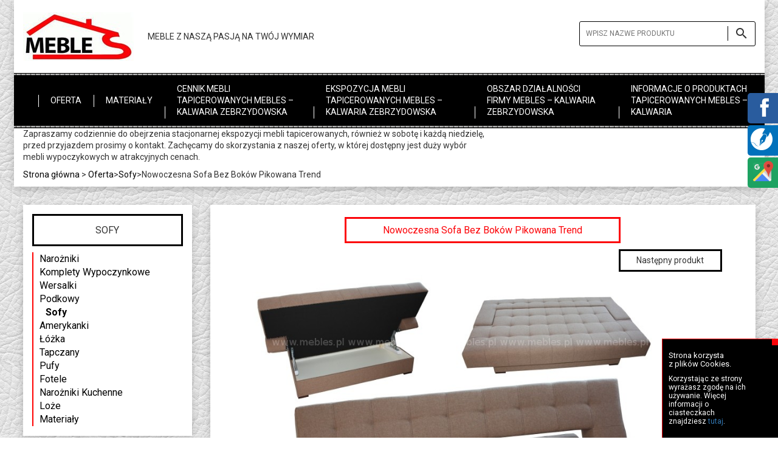

--- FILE ---
content_type: text/html; charset=utf-8
request_url: http://mebles.pl/sofy/102-nowoczesna-sofa-bez-bokow-pikowana-trend.html
body_size: 12978
content:
<!DOCTYPE HTML> <!--[if lt IE 7]><html class="no-js lt-ie9 lt-ie8 lt-ie7" lang="pl-pl"><![endif]--> <!--[if IE 7]><html class="no-js lt-ie9 lt-ie8 ie7" lang="pl-pl"><![endif]--> <!--[if IE 8]><html class="no-js lt-ie9 ie8" lang="pl-pl"><![endif]--> <!--[if gt IE 8]><html class="no-js ie9" lang="pl-pl"><![endif]--><html lang="pl-pl"><head><script async src="https://www.googletagmanager.com/gtag/js?id=UA-175818656-1"></script> <meta charset="UTF-8" /><link rel="Stylesheet" href="/blog/social/css/kac-sm.css"/><title>Nowoczesna Sofa Bez Boków Pikowana Trend - Meble Tapicerowane</title><meta name="generator" content="PrestaShop" /><meta name="robots" content="index,follow" /><meta name="viewport" content="width=device-width, minimum-scale=0.25, maximum-scale=1.6, initial-scale=1.0" /><meta name="apple-mobile-web-app-capable" content="yes" /><link rel="icon" type="image/vnd.microsoft.icon" href="/img/favicon.ico?1622549828" /><link rel="shortcut icon" type="image/x-icon" href="/img/favicon.ico?1622549828" /><link href='https://fonts.googleapis.com/css?family=Roboto:400,300,700&subset=latin,latin-ext' rel='stylesheet' type='text/css'><link href="https://fonts.googleapis.com/icon?family=Material+Icons" rel="stylesheet"><link href='https://fonts.googleapis.com/css?family=Ubuntu:400,700' rel='stylesheet' type='text/css'><link rel="stylesheet" href="http://mebles.pl/themes/default-bootstrap/cache/v_33_ada8d880b22be4e8abfaf390dae86e1e_all.css" type="text/css" media="all" /><link rel="stylesheet" href="http://mebles.pl/themes/default-bootstrap/cache/v_33_bd28920824194c5c858c6ddff7d499cc_print.css" type="text/css" media="print" /> <script src='https://www.google.com/recaptcha/api.js'></script> </head><body id="product" class="product product-102 product-nowoczesna-sofa-bez-bokow-pikowana-trend category-15 category-sofy show-left-column hide-right-column lang_pl"><div id="loading"><div id="loading-center"><div id="loading-center-absolute"><div class="object" id="object_one"></div><div class="object" id="object_two"></div><div class="object" id="object_three"></div><div class="object" id="object_four"></div><div class="object" id="object_five"></div><div class="object" id="object_six"></div><div class="object" id="object_seven"></div><div class="object" id="object_eight"></div><div class="object" id="object_big"></div></div></div></div><div id="page"> <header><div id="headerContainer" class="container"><div class="row"><div id="shopLogo" class="col-xs-12 col-sm-6"> <a href="http://mebles.pl/" title="Meble Tapicerowane"> <img src="http://mebles.pl/img/p16clean-logo-1460802995.jpg" alt="Meble Tapicerowane"/> </a> <span> MEBLE Z NASZĄ PASJĄ NA TWÓJ WYMIAR </span></div><div id="searchBlock" class="col-xs-12 col-sm-6"><div class="search-block-wrapper"><form id="searchbox" method="get" action="//mebles.pl/szukaj" > <input type="hidden" name="controller" value="search" /> <input type="hidden" name="orderby" value="position" /> <input type="hidden" name="orderway" value="desc" /> <input type="text" id="search_query_top" name="search_query" placeholder="Wpisz nazwe produktu" value="" /> <button type="submit" name="submit_search"> <i class="material-icons">search</i> </button></form></div></div></div><div class="row"> <nav id="topNavigation"><div class="top-menu-block-wrapper clearfix sf-contener"><div class="cat-title">Zakładki</div><ul class="sf-menu clearfix menu-content"><li> <a href="http://mebles.pl/" title="Meble Tapicerowane"> <i class="fa fa-home" aria-hidden="true"></i> </a></li><li><a href="http://mebles.pl/3-oferta" title="Oferta">Oferta</a><ul><li><a href="http://mebles.pl/5-narozniki" title="Narożniki">Narożniki</a></li><li><a href="http://mebles.pl/6-komplety-wypoczynkowe" title="Komplety Wypoczynkowe">Komplety Wypoczynkowe</a></li><li><a href="http://mebles.pl/7-wersalki" title="Wersalki">Wersalki</a></li><li><a href="http://mebles.pl/10-podkowy" title="Podkowy">Podkowy</a></li><li><a href="http://mebles.pl/15-sofy" title="Sofy">Sofy</a></li><li><a href="http://mebles.pl/11-amerykanki" title="Amerykanki">Amerykanki</a></li><li><a href="http://mebles.pl/12-lozka" title="Łóżka">Łóżka</a></li><li><a href="http://mebles.pl/14-tapczany" title="Tapczany">Tapczany</a></li><li><a href="http://mebles.pl/13-pufy" title="Pufy">Pufy</a></li><li><a href="http://mebles.pl/16-fotele" title="Fotele">Fotele</a></li><li><a href="http://mebles.pl/8-narozniki-kuchenne" title="Narożniki Kuchenne">Narożniki Kuchenne</a></li><li><a href="http://mebles.pl/9-loze" title="Loże">Loże</a></li><li><a href="http://mebles.pl/4-materialy" title="Materiały">Materiały</a></li></ul></li><li><a href="http://mebles.pl/4-materialy" title="Materiały">Materiały</a></li><li><a href="http://mebles.pl/content/23-cennik" title="Cennik mebli tapicerowanych MEBLES &ndash; Kalwaria Zebrzydowska">Cennik mebli tapicerowanych MEBLES &ndash; Kalwaria Zebrzydowska</a></li><li><a href="http://mebles.pl/content/25-wystawa-mebli" title="Ekspozycja mebli tapicerowanych MEBLES &ndash; Kalwaria Zebrzydowska">Ekspozycja mebli tapicerowanych MEBLES &ndash; Kalwaria Zebrzydowska</a></li><li><a href="http://mebles.pl/content/26-obszar-dzialalnosci" title="Obszar działalności firmy MEBLES &ndash; Kalwaria Zebrzydowska">Obszar działalności firmy MEBLES &ndash; Kalwaria Zebrzydowska</a></li><li><a href="http://mebles.pl/content/24-informacje" title="Informacje o produktach tapicerowanych MEBLES &ndash; Kalwaria">Informacje o produktach tapicerowanych MEBLES &ndash; Kalwaria</a></li></ul></div> </nav><div id="extraPageContent" class="col-xs-12"> Zapraszamy codziennie do obejrzenia stacjonarnej ekspozycji mebli tapicerowanych, również w sobotę i każdą niedzielę,<br /> przed przyjazdem prosimy o kontakt. Zachęcamy do skorzystania z naszej oferty, w której dostępny jest duży wybór<br /> mebli&nbsp;wypoczykowych&nbsp;w atrakcyjnych cenach.<br /></div><div id="pageTopBreadcrumbs" class="col-xs-12"><div class="breadcrumb clearfix"> <a class="home" href="http://mebles.pl/" title="Powr&oacute;t do strony gł&oacute;wnej">Strona gł&oacute;wna</a> <span class="navigation-pipe">&gt;</span> <span class="navigation_page"><span itemscope itemtype="http://data-vocabulary.org/Breadcrumb"><a itemprop="url" href="http://mebles.pl/3-oferta" title="Oferta" ><span itemprop="title">Oferta</span></a></span><span class="navigation-pipe">></span><span itemscope itemtype="http://data-vocabulary.org/Breadcrumb"><a itemprop="url" href="http://mebles.pl/15-sofy" title="Sofy" ><span itemprop="title">Sofy</span></a></span><span class="navigation-pipe">></span>Nowoczesna Sofa Bez Boków Pikowana Trend</span></div></div></div></div> </header> <main><div class="container"><div id="productPage" class="row"> <aside id="leftColumn" class="col-xs-12 col-sm-3"><div id="categories_block_left" class="block"><h2 class="title_block"> Sofy</h2><div class="block_content"><ul class="tree dhtml"><li class="last"><ul><li > <a href="http://mebles.pl/5-narozniki" title="Narożniki tapicerowane od producenta z Kalwarii Zebrzydowskiej Narożnik na wymiar pozwala na praktyczne zagospodarowanie przestrzeni, którą się dysponuje. Nowoczesny narożnik, szczególnie narożnik z funkcją spania, to mebel wielofunkcyjny: może służyć zarówno w trakcie dnia, jako miejsce relaksu jak i odpoczynku oraz w nocy, kiedy po rozłożeniu zamieni się w wygodne łóżko.&nbsp; Narożnik rozkładany jest częstym elementem występującym we współczesnych wnętrzach — pełni funkcję dekoracyjną i praktyczną jednocześnie . Jest to również flagowy produkt naszej firmy, który wytwarzamy już od ponad 40 lat."> Narożniki </a></li><li > <a href="http://mebles.pl/6-komplety-wypoczynkowe" title="Komplety wypoczynkowe na zamówienie z Kalwarii Zebrzydowskiej Urządzając swoje wnętrze, spotykamy się z dylematem, jakim jest wybór kompletu wypoczynkowego. Należy wybrać go w taki sposób, aby idealnie pasował do całego wystroju. Komplet wypoczynkowy ma być nie tylko ładny, ale przede wszystkim komfortowy i wygodny, ponieważ jego głównym zadaniem jest zapewnienie nam jak najlepszego odpoczynku. Nasza firma Mebles z Kalwarii Zebrzydowskiej posiada szeroki wybór kompletów wypoczynkowych na zamówienie, które z pewnością będą znakomitą odpowiedzią na Państwa oczekiwania . W końcu całe nasze życie i codzienne funkcjonowanie toczy się wokół mebli tapicerowanych."> Komplety Wypoczynkowe </a></li><li > <a href="http://mebles.pl/7-wersalki" title="Wersalki tapicerowane – Kalwaria Zebrzydowska Jeśli szukasz mebla wielofunkcyjnego, który sprawdzi się w niewielkiej przestrzeni zarówno jako kanapa, jak i łóżko powinieneś zapoznać się z naszą ofertą wygodnych wersalek tapicerowanych ."> Wersalki </a></li><li > <a href="http://mebles.pl/10-podkowy" title="Narożniki w kształcie podkowy na zamówienie od producenta Kalwaria Zebrzydowska Duże narożniki to dobry sposób na zagospodarowanie wnętrza. Dzięki temu wykorzystujemy naszą przestrzeń, która mamy do dyspozycji oraz dysponujemy większą ilością miejsca dla naszych gości. Narożniki tapicerowane w kształcie podkowy to mebel sprzyjający integracji podczas spotkań towarzyskich, dlatego jest tak chętnie kupowany również przez właścicieli restauracji oraz knajp, a także klubów. Sklep Mebles zapewnia Państwu bogatą ofertę mebli w kształcie podkowy od producenta z Kalwarii Zebrzydowskiej."> Podkowy </a></li><li > <a href="http://mebles.pl/15-sofy" class="selected" title="Sofy do pokoju dziennego – Kalwaria Zebrzydowska Efektowna sofa tapicerowana to niekwestionowana ozdoba każdego salonu lub pokoju dziennego. Ten niezwykły mebel ma wiele zastosowań, który towarzyszy domownikom praktycznie przez cały dzień – podczas pracy z laptopem, odpoczynku z książką, relaksu przed telewizorem, wieczoru z planszówkami czy biesiadowania w gronie przyjaciół. Na sofie można również przenocować zapowiedzianych i niespodziewanych gości. Dlatego też sofy zajmują szczególne miejsce w ofercie firmy MEBLES z Kalwarii Zebrzydowskiej ."> Sofy </a></li><li > <a href="http://mebles.pl/11-amerykanki" title="Amerykanki – Kalwaria Zebrzydowska Nowoczesne amerykanki przypominają swoje poprzedniczki z czasów słusznie minionych właściwie jedynie z nazwy oraz ogólnego przeznaczenia. Klienci najczęściej wykorzystują je najczęściej w małych przestrzeniach jako dodatkowe miejsce do spania idealne w przypadku niespodziewanych gości. Amerykanki sprawdzają się również w niewielkich pokojach dzieci i nastolatków w dzień służąc jako przestrzeń do wypoczynku i rekreacji a nocą jako łóżko. A dzięki temu, że są wyposażone w pojemnik na pościel, mogą służyć również jako dodatkowe miejsce do przechowywania bielizny pościelowej. W obliczu tak wielu zalet amerykanek nie mogło zabraknąć a ofercie mebli tapicerowanych dostępnej w naszej firmie. Amerykanki wykonujemy z różnych rodzajów tkanin tapicerskich dostępnych w setkach wzorów i kolorów do wyboru. A dzięki temu, że jesteśmy producentem, a nie tylko dystrybutorem możemy zaoferować wykonanie ich w niestandardowych wymiarach, co znacznie ułatwia dopasowanie mebla do posiadanej przestrzeni użytkowej bez strat w zakresie funkcjonalności oraz estetyki. Amerykanka – mebel idealny w dzień i w nocy Wygodne amerykanki stanowią jeden z elementów składających się na asortyment, jaki produkujemy w naszej fabryce w okolicach Kalwarii Zebrzydowskiej . Na indywidualne zamówienie wykonujemy również narożniki (zarówno do salonu, jak i do kuchni), sofy, wersalki , tapczany, krzesła i pufy. Tworzymy również komfortowe i trwałe loże, które znajdują zastosowanie w barach, pubach i restauracjach. Ekspozycję większości naszych produktów można zobaczyć w salonie firmowym zlokalizowanym w Barwałdzie Górnym 13A przy drodze krajowej nr 52 łączącej Kraków, Wadowice oraz Bielsko-Białą w pobliżu Kalwarii Zebrzydowskiej. Nasz asortyment dostępny jest również na firmowej stronie internetowej, gdzie dodatkowo zamieszczamy informacje na temat procesu składania zamówienia, płatności, jak również transportu. Zachęcamy do zapoznania się z nimi, a w przypadku dodatkowych pytań pozostajemy do dyspozycji w kontakcie telefonicznym i e-mailowym."> Amerykanki </a></li><li > <a href="http://mebles.pl/12-lozka" title="Łóżka do sypialni – Kalwaria Zebrzydowska Każdy wie, że odpowiednia dawka głębokiego, niczym niezmąconego snu jest gwarancją zdrowia i dobrego samopoczucia. Sen ma również niebagatelne znaczenie w redukcji stresu i zapobieganiu epizodom depresyjnym. Jednak prawidłowy wypoczynek nocny nie jest możliwy bez odpowiedniego łóżka do sypialni . Dlatego też w trosce o zdrowie i komfort klientów w naszym asortymencie znaleźć można wygodne łóżka tapicerowane , które idealnie wpisują się w klimat nowoczesnych sypialni. Dzięki temu, że wykonujemy je z różnorodnych materiałów tapicerskich w wielu wzorach i kolorach, jesteśmy w stanie zaspokoić gusta nawet najbardziej wymagających kontrahentów poszukujących sprawnego połączenia luksusu, komfortu i funkcjonalności. Warto również dodać, że oprócz łóżek w standardowych wymiarach wykonujemy także takie w wymiarach podanych przez klientów. Ma to szczególnie duże znaczenie dla osób o ponadprzeciętnym wzroście. Łóżka tapicerowane z oparciem Warto jednak wiedzieć, że łóżka tapicerowane z oparciem to nie jedyne produkty, jakich jesteśmy producentem. Do dyspozycji klientów oddajemy również narożniki do pokojów dziennych, narożniki kuchenne, sofy , wersalki, tapczany, fotele w wersji klasycznej i rozkładanej oraz praktyczne pufy. Wszystkie wykonane z najwyższej jakości surowców i dbałością o szczegóły. Meble wypoczynkowe produkujemy w okolicach Kalwarii Zebrzydowskiej . I także tutaj w Barwałdzie Górnym znajduje się nasz firmowy salon sprzedaży, w którym można zobaczyć ekspozycję większości oferowanych mebli. Dla wygody klientów salon otwarty jest siedem dni w tygodniu, co pozwala odwiedzić nas we właściwym dla siebie czasie. Z oferowanym asortymentem można zapoznać się również na naszej stronie internetowej. Warto jednak wiedzieć, że łóżka tapicerowane z oparciem to nie jedyne produkty, jakich jesteśmy producentem. Do dyspozycji klientów oddajemy również narożniki do pokojów dziennych, narożniki kuchenne, sofy [http://mebles.pl/15-sofy], wersalki, tapczany, fotele w wersji klasycznej i rozkładanej oraz praktyczne pufy. Wszystkie wykonane z najwyższej jakości surowców i dbałością o szczegóły. Meble wypoczynkowe produkujemy w okolicach Kalwarii Zebrzydowskiej. I także tutaj w Barwałdzie Górnym znajduje się nasz firmowy salon sprzedaży, w którym można zobaczyć ekspozycję większości oferowanych mebli. Dla wygody klientów salon otwarty jest siedem dni w tygodniu, co pozwala odwiedzić nas we właściwym dla siebie czasie. Z oferowanym asortymentem można zapoznać się również na naszej stronie internetowej."> Łóżka </a></li><li > <a href="http://mebles.pl/14-tapczany" title="Tapczany tapicerowane na zamówienie od producenta z Kalwarii Zebrzydowskiej Jeśli zastanawiasz się nad tym, w jaki sposób wybrać najlepszy tapczan do swojego pomieszczenia, to zapraszamy do zapoznania się z ofertą naszego sklepu Mebles. W swoim asortymencie posiadamy bardzo szeroki zakres wyboru tapczanów tapicerowanych na zamówienie , które wykonujemy w Kalwarii Zebrzydowskiej. Gwarantujemy, że z naszą pomocą urządzisz swoje ,,cztery kąty” w modnym i komfortowym dla siebie stylu, niezależnie od tego, czy jest to sypialnia, salon czy pokój młodzieżowy."> Tapczany </a></li><li > <a href="http://mebles.pl/13-pufy" title="Pufy tapicerowane – Kalwaria Zebrzydowska Współcześnie w polskich domach salon jest najczęściej połączony z jadalnią i kuchnią, tworząc tym samym centralny punkt, w którym spotyka się cała rodzina. Jest to również przestrzeń idealna do spotkań ze znajomymi. Niezobowiązująca atmosfera takiego miejsca skłania do wykorzystania wygodnych mebli, wśród których królują obszerne narożniki, miękkie sofy, wygodne fotele oraz pufy tapicerowane , które stanowią doskonale miejsce do usadzenia niespodziewanych gości. Pufy poza miejscem do siedzenia stanowią również praktyczny schowek pozwalający na ukrycie zbędnych przedmiotów i szybkie zaprowadzenie ładu i porządku. Ma to szczególnie duże znacznie, jeśli w domu są dzieci, których zabawki chcemy błyskawicznie uprzątnąć, bo np. goście są już na schodach. Pufy do pokoju dziennego Pufy znajdujące się w asortymencie naszej firmy można łatwo dopasować do pozostałych elementów wyposażenia i wystroju konkretnego wnętrza, ponieważ produkujemy je z setek materiałów tapicerskich w różnych wzorach i kolorach. Dzięki temu każdy zainteresowany nimi klient może wybrać pufy tapicerowane wpisujące się w jego oczekiwania i aktualne potrzeby. Warto również dodać, że różną kolorystykę, wzornictwo oraz wymiary zapewniamy także w przypadku innych mebli tapicerowanych z naszej oferty tj. narożniki, sofy, wersalki, tapczany , fotele oraz krzesła jadalniane. Nasze produkty można obejrzeć na stronie internetowej oraz na ekspozycji w salonie firmowym znajdującym się w Barwałdzie Górnym w okolicach Kalwarii Zebrzydowskiej . Dla wygody odwiedzających nas klientów jesteśmy dostępni 7 dni w tygodniu. Chętnie dowieziemy wybrane przez Ciebie meble wypoczynkowe zarówno w województwie małopolskim i śląskim, jak i również w innych regionach naszego kraju. Wiedza oraz ponad 35-letnie doświadczenie naszego zespołu są do Twojej dyspozycji również w przypadku dodatkowych pytań odnośnie do oferowanego asortymentu."> Pufy </a></li><li > <a href="http://mebles.pl/16-fotele" title="Fotele tapicerowane – Kalwaria Zebrzydowska Trudno wyobrazić sobie funkcjonalną strefę dzienną domu lub mieszkania bez estetycznych, wygodnych i funkcjonalnych mebli tapicerowanych. Oprócz narożników, kanap czy amerykanek &nbsp;częstym gościem w tego rodzaju przestrzeni są komfortowe fotele . Dlatego też nie mogło ich zabraknąć w kompleksowej ofercie mebli wypoczynkowych oferowanych przez naszą firmę. W asortymencie mamy różne modele foteli tapicerowanych np. fotele fińskie, fotele typu uszak, fotele z wygodnymi zagłówkami oraz podłokietnikami. Różni je estetyka i rozmiary łączy wykonanie z najwyższej jakości materiałów z dbałością o szczegóły. Do dyspozycji klientów zamawiających fotele (oraz inne meble tapicerowane) oddajemy szeroki katalog materiałów tapicerskich w setkach wzorów i kolorów. Dzięki temu można z powodzeniem dopasować ten element wyposażenia zarówno do indywidualnych preferencji, jak również do innych mebli czy dodatków znajdujących się we wnętrzu. Fotele wypoczynkowe Firma MEBLES oprócz foteli wypoczynkowych oferuje również komfortowe i funkcjonalne narożniki do pokojów dziennych oraz kuchni, sofy, tapczany, wersalki, amerykanki oraz pufy wyposażone w praktyczne schowki na drobiazgi. Wszystkie meble powstają w naszej fabryce znajdującej się w okolicach Kalwarii Zebrzydowskiej , gdzie zlokalizowany jest również nasz salon firmowy z ekspozycją większości dostępnych w naszej ofercie produktów. Dla wygody klientów salon jest otwarty 7 dni w tygodniu. Asortyment mebli tapicerowanych produkowanych przez naszą firmę znaleźć można również na naszej stronie internetowej. Realizujemy zamówienia z całego kraju ze szczególnym uwzględnieniem województwa małopolskiego i śląskiego. W przypadku pytań zachęcamy do kontaktu telefonicznego lub e-mailowego."> Fotele </a></li><li > <a href="http://mebles.pl/8-narozniki-kuchenne" title="Narożniki kuchenne na zamówienie od producenta z Kalwarii Zebrzydowskiej Urządzenie kuchni to nie lada wyzwanie, ponieważ jest ona pomieszczeniem, w którym zarówno przygotowujemy posiłki, spożywamy je, jak i spędzamy czas wolny. Nie od dzisiaj wiadomo, że kuchnia to miejsce, gdzie z niewiadomych przyczyn rozmawia nam się lepiej niż w pięknym i przygotowanym do tego salonie. Jest ona sercem całego domu. A żeby dobrze nam się i jadło i rozmawiało, to trzeba wygodnie usiąść. Sklep Mebles zapewnia Państwu bogatą ofertę narożników kuchennych na zamówienie z Kalwarii"> Narożniki Kuchenne </a></li><li > <a href="http://mebles.pl/9-loze" title="Narożniki kuchenne na zamówienie od producenta z Kalwarii Zebrzydowskiej Urządzenie kuchni to nie lada wyzwanie, ponieważ jest ona pomieszczeniem, w którym zarówno przygotowujemy posiłki, spożywamy je, jak i spędzamy czas wolny. Nie od dzisiaj wiadomo, że kuchnia to miejsce, gdzie z niewiadomych przyczyn rozmawia nam się lepiej niż w pięknym i przygotowanym do tego salonie. Jest ona sercem całego domu. A żeby dobrze nam się i jadło i rozmawiało, to trzeba wygodnie usiąść. Sklep Mebles zapewnia Państwu bogatą ofertę narożników kuchennych na zamówienie z Kalwarii Zebrzydowskiej"> Loże </a></li><li class="last"> <a href="http://mebles.pl/4-materialy" title="Kolekcja tkanin Każdy mebel tapicerowany może być wykonany w dowolnej tkaninie obiciowej wybranej przez klienta. Atutem naszej firmy jest możliwość wykonania mebli z szerokiego wachlarzu tkanin. Mamy w ofercie kilkaset do wyboru. Oto tylko część dostępnej ofery. Poniższe zdjęcia traktujemy tylko jako materiał poglądowy preferujemy przyjazd do siedziby firmy gdzie obejrzą Państwo pełną gamę materiałów."> Materiały </a></li></ul></li></ul></div></div><div id="themeconfiguratorBaners" class="left"><div class="themeconfigurator-block"><div id="htmlcontent_left"><ul class="htmlcontent-home"><li class="htmlcontent-item-1"><div class="baner-content-wrapper"><div class="item-html"> EKSPOZYCJA MEBLI <br /><p> U nas mogą Państwo zobaczyć meble na żywo. Zapraszamy na wystawę mebli umiejscowioną przy zakładzie produkcyjnym. Czynna 7 dni w tygodniu. Przed przyjazdem prosimy jednak o kontakt, abyśmy mogli być całkowicie do Państwa dyspozycji.</p> <a href="http://mebles.pl/kontakt"> LOKALIZACJA</a></div></div></li><li class="htmlcontent-item-2"><div class="baner-content-wrapper"><div class="item-html"> OBSŁUGA KLIENTA <br />Zapraszamy do kontaktu<br /><a href="http://mebles.pl/kontakt">KONTAKT</a></div></div></li><li class="htmlcontent-item-3"><div class="baner-content-wrapper"><div class="item-html"> Zastrzegamy sobie możliwość dokonywania drobnych zmian konstrukcyjnych i wykończeniowych oraz tolerancję wymiarową przy zamówieniu +/- 5 cm. Na stronie mogą występować niezamierzone błędy w publikacji, a przedstawione prezentacje nie stanowią oferty handlowej. Proszę pamiętać, że nasze usługi nie obejmują wnoszenia mebli. Szczegóły mebli takie jak wymiary, konfiguracja czy rodzaj i kolor materiału obiciowego jest możliwy do indywidualnego ustalenia.</div></div></li></ul></div></div></div> </aside> <section id="centerColumn" class="col-xs-12 col-sm-9"><div class="product-cc-wrapper" itemscope itemtype="https://schema.org/Product"><meta itemprop="url" content="http://mebles.pl/sofy/102-nowoczesna-sofa-bez-bokow-pikowana-trend.html"><div class="primary_block"><div class="pb-left-column col-xs-12 col-sm-12"><div id="productInfo"><h1 itemprop="name">Nowoczesna Sofa Bez Boków Pikowana Trend</h1></div><div class="product-navigation clearfix"> <a title="Stylowa Sofa z tkaniny Żakard Romeo" class="btn btn-default next-product" href="http://mebles.pl/sofy/120-stylowa-sofa-z-tkaniny-zakard-romeo.html">Następny produkt <i class="fa fa-chevron-right" aria-hidden="true"></i></a></div><div id="image-block" class="clearfix"> <span id="view_full_size"> <img id="bigpic" itemprop="image" src="http://mebles.pl/290-product_gallery_default/nowoczesna-sofa-bez-bokow-pikowana-trend.jpg" title="Nowoczesna Sofa Bez Boków Pikowana Trend" alt="Nowoczesna Sofa Bez Boków Pikowana Trend" width="458" height="458"/> </span></div><div class="thumbnails_wrapper"><div id="views_block" class="clearfix "> <span class="view_scroll_spacer"> <a id="view_scroll_left" class="" title="Inne widoki" href="javascript:{}"> Poprzedni </a> </span><div id="thumbs_list"><ul id="thumbs_list_frame"><li id="thumbnail_290"> <a href="http://mebles.pl/290-product_gallery_default/nowoczesna-sofa-bez-bokow-pikowana-trend.jpg" data-fancybox-group="other-views" class="fancybox shown" title="Nowoczesna Sofa Bez Boków Pikowana Trend"> <img class="img-responsive" id="thumb_290" src="http://mebles.pl/290-cart_default/nowoczesna-sofa-bez-bokow-pikowana-trend.jpg" alt="Nowoczesna Sofa Bez Boków Pikowana Trend" title="Nowoczesna Sofa Bez Boków Pikowana Trend" height="80" width="80" itemprop="image" /> </a></li><li id="thumbnail_291"> <a href="http://mebles.pl/291-product_gallery_default/nowoczesna-sofa-bez-bokow-pikowana-trend.jpg" data-fancybox-group="other-views" class="fancybox" title="Nowoczesna Sofa Bez Boków Pikowana Trend"> <img class="img-responsive" id="thumb_291" src="http://mebles.pl/291-cart_default/nowoczesna-sofa-bez-bokow-pikowana-trend.jpg" alt="Nowoczesna Sofa Bez Boków Pikowana Trend" title="Nowoczesna Sofa Bez Boków Pikowana Trend" height="80" width="80" itemprop="image" /> </a></li><li id="thumbnail_292"> <a href="http://mebles.pl/292-product_gallery_default/nowoczesna-sofa-bez-bokow-pikowana-trend.jpg" data-fancybox-group="other-views" class="fancybox" title="Nowoczesna Sofa Bez Boków Pikowana Trend"> <img class="img-responsive" id="thumb_292" src="http://mebles.pl/292-cart_default/nowoczesna-sofa-bez-bokow-pikowana-trend.jpg" alt="Nowoczesna Sofa Bez Boków Pikowana Trend" title="Nowoczesna Sofa Bez Boków Pikowana Trend" height="80" width="80" itemprop="image" /> </a></li><li id="thumbnail_293"> <a href="http://mebles.pl/293-product_gallery_default/nowoczesna-sofa-bez-bokow-pikowana-trend.jpg" data-fancybox-group="other-views" class="fancybox" title="Nowoczesna Sofa Bez Boków Pikowana Trend"> <img class="img-responsive" id="thumb_293" src="http://mebles.pl/293-cart_default/nowoczesna-sofa-bez-bokow-pikowana-trend.jpg" alt="Nowoczesna Sofa Bez Boków Pikowana Trend" title="Nowoczesna Sofa Bez Boków Pikowana Trend" height="80" width="80" itemprop="image" /> </a></li><li id="thumbnail_294" class="last"> <a href="http://mebles.pl/294-product_gallery_default/nowoczesna-sofa-bez-bokow-pikowana-trend.jpg" data-fancybox-group="other-views" class="fancybox" title="Nowoczesna Sofa Bez Boków Pikowana Trend"> <img class="img-responsive" id="thumb_294" src="http://mebles.pl/294-cart_default/nowoczesna-sofa-bez-bokow-pikowana-trend.jpg" alt="Nowoczesna Sofa Bez Boków Pikowana Trend" title="Nowoczesna Sofa Bez Boków Pikowana Trend" height="80" width="80" itemprop="image" /> </a></li></ul></div> <a id="view_scroll_right" title="Inne widoki" href="javascript:{}"> Następny </a></div></div></div><div class="pb-center-column col-xs-12 col-sm-12"><p id="product_reference" style="display: none;"> <label>Indeks: </label> <span class="editable" itemprop="sku"></span></p><div id="short_description_block"><div id="short_description_content" class="rte align_justify" itemprop="description"><br /></div><p class="buttons_bottom_block"> <a href="javascript:{}" class="button"> Więcej szczeg&oacute;ł&oacute;w </a></p></div><p id="availability_statut" style="display: none;"> <span id="availability_value" class="label label-danger">Ten produkt nie występuje już w magazynie</span></p><p class="warning_inline" id="last_quantities" style="display: none" >Ostatnie egzemplarze!</p><p id="availability_date" style="display: none;"> <span id="availability_date_label">Data dostępności:</span> <span id="availability_date_value"></span></p><div id="oosHook"></div><ul id="usefull_link_block" class="clearfix no-print"></ul></div><div class="pb-right-column col-xs-12 col-sm-12"><form id="buy_block" action="http://mebles.pl/koszyk" method="post"><p class="hidden"> <input type="hidden" name="token" value="81c7ceecb6f33fa05e4d2e73a1b65b3b" /> <input type="hidden" name="id_product" value="102" id="product_page_product_id" /> <input type="hidden" name="add" value="1" /> <input type="hidden" name="id_product_attribute" id="idCombination" value="" /></p><div class="box-info-product"><div class="content_prices clearfix"><div class="clear"></div></div><div class="product_attributes clearfix"><p id="minimal_quantity_wanted_p" style="display: none;"> Minimalną ilością w zam&oacute;wieniu dla tego produktu jest <b id="minimal_quantity_label">1</b></p></div><div class="box-cart-bottom"><div class="unvisible"><p id="add_to_cart" class="buttons_bottom_block no-print"> <button type="submit" name="Submit" class="exclusive"> <span>Dodaj do koszyka</span> </button></p></div></div></div></form></div></div><div id="more_info_block" class="clear"><ul id="more_info_tabs" class="idTabs idTabsShort clearfix"><li><a id="more_info_tab_more_info" href="#idTab1">Więcej informacji</a></li></ul><div id="more_info_sheets" class="sheets align_justify"><div id="idTab1" class="rte"> <span style="font-size:10pt;">Nowoczesna Sofo-Wersalka Bez Boków Trend</span><br /><span style="font-size:10pt;">Wymiar około 200x100cm natomiast spanie około 200x120cm.</span><br /><span style="font-size:10pt;">Długość wersalki można zmienić np. na około 180,190 czy 210cm</span><br /><span style="font-size:10pt;">Duży pojemnik pod siedziskiem</span><br /><span style="font-size:10pt;">Wersalka jako nie liczna posiada ładnie wykończony tył także może śmiało stać na środku pokoju.</span></div></div></div></section></div><div id="staticLinks" class="container"><div id="assetsIcons" class="row"><div class="decoration"><div class="col-xs-12 col-sm-3 col-md-2"><h3>Dlaczego</h3><p>MEBLES</p></div><div class="col-xs-12 col-sm-9 col-md-10"><div class="icon-item"> <img src="http://mebles.pl/themes/default-bootstrap/img//doswiadczenie.png" alt="Wieloletnie doświadczenie"/><p>Wieloletnie</p><p>Doświadczenie</p></div><div class="icon-item"> <img src="http://mebles.pl/themes/default-bootstrap/img//wymiar.png" alt="Meble na wymiar" /><p>Meble</p><p>na wymiar</p></div><div class="icon-item"> <img src="http://mebles.pl/themes/default-bootstrap/img//konfiguracja.png" alt="Dowolna konfiguracja" /><p>Dowolna</p><p>konfiguracja</p></div><div class="icon-item"> <img src="http://mebles.pl/themes/default-bootstrap/img//materialy.png" alt="Duży wybór materiałów"/><p>Duży wybór</p><p>materiałów</p></div><div class="icon-item"> <img src="http://mebles.pl/themes/default-bootstrap/img//szybkosc.png" alt="Szybka realizacja"/><p>Szybka</p><p>realizacja</p></div><div class="icon-item"> <img src="http://mebles.pl/themes/default-bootstrap/img//jakosc.png" alt="Wysoka jakość" /><p>Wysoka</p><p>jakość</p></div><div class="icon-item"> <img src="http://mebles.pl/themes/default-bootstrap/img//tydzien.png" alt="Czynne 7 dni w tygodniu"/><p>Czynne 7 dni</p><p>w tygodniu</p></div></div></div></div><div id="extraContent" class="row"><div class="col-xs-12 col-sm-3 col-md-2"><h3>Partnerzy</h3><p>MEBLES</p></div><div class="col-xs-12 col-sm-9 col-md-10"><div class="icon-item"> <a href="http://meblekalwaria.pl"> <img src="http://mebles.pl/img/cms/partner1.jpg" alt="Krzesła Drewniane" width="165" height="114" /></a><p><strong>Krzesła i stoły</strong></p><p><a href="http://meblekalwaria.pl"> meblekalwaria.pl </a></p></div><div class="icon-item"> <a href="http://wypiormeble.pl"> <img src="http://mebles.pl/img/cms/partner2.jpg" alt="Meble Stylowe" width="165" height="114" /></a><p><strong>Meble stylowe</strong></p><p><a href="http://wypiormeble.pl"> wypiormeble.pl </a></p></div><div class="icon-item"> <a href="http://kuchniemalczyk.pl"> <img width="165" height="124" alt="Kuchnie na Zamówienie" src="http://mebles.pl/img/cms/kuchniekalwariazebrzydowska.JPG" /></a><p><strong>Kuchnie</strong></p><p><a href="http://kuchniemalczyk.pl"> kuchniemalczyk.pl </a></p></div><div class="icon-item"> <a href="http://tanie-schody.pl"> <img src="http://mebles.pl/img/cms/partner4.jpg" alt="Schody Bochnia" width="165" height="114" /></a><p><strong>Schody</strong></p><p><a href="http://tanie-schody.pl"> tanie-schody.pl </a></p></div></div></div></div></div> </main> <footer><div class="container"><div class="row"><div id="contactInfo" class="col-xs-12 col-sm-4"><h4>Kontakt</h4></div></div><div id="footerBlocks" class="row"><div class="col-xs-12 col-sm-4"> <i class="fa fa-map-marker"></i><br /><a class="button" href="http://mebles.pl/kontakt">ZOBACZ DOJAZD</a><br /><br /><i class="fa fa-map-marker"></i><span>&nbsp; MEBLES Wiesław&nbsp;Sarapata<br />Barwałd Górny 13a<br />34-130 Kalwaria Zebrzydowska</span><br /></div><div class="col-xs-12 col-sm-4"> <br /><i class="fa fa-phone">&nbsp; &nbsp;</i><span><a class="contact">602 768 235</a> - Wiesław<br /></span>Obsługa telefoniczna klienta:<br />pn.-pt. 8:30 - 19:00<br />sb.-nd.: 9:30 - 15:00<br /><br /><br /><i class="fa fa-envelope"></i>&nbsp; <a class="contact" href="mailto:info@mebles.pl">info@mebles.pl</a><br /><a class="button" href="http://mebles.pl/kontakt">WYŚLIJ ZAPYTANIE</a><br /></div><div class="col-xs-12 col-sm-4"> <b><a href="http://mebles.pl/3-oferta"><span style="color:#ffffff;font-size:15pt;">Oferta</span></a><br /><span style="color:#ffffff;font-size:15pt;"><a href="http://mebles.pl/4-materialy">Materiały</a></span><br /><a href="http://mebles.pl/content/25-wystawa-mebli"><span style="color:#ffffff;font-size:15pt;">Wystawa</span></a><br /><span style="color:#ffffff;font-size:15pt;"><a href="http://mebles.pl/content/23-cennik">Cennik</a></span><br /><span style="color:#ffffff;font-size:15pt;"><a href="http://mebles.pl/content/24-informacje">Informacje</a></span><br /><span style="color:#ffffff;font-size:15pt;"><a href="http://mebles.pl/kontakt">Kontakt</a></span><br /><span style="color:#ffffff;font-size:15pt;"><a href="http://mebles.pl/content/26-obszar-dzialalnosci">Obszar działalności</a></span><br /></b></div></div><div class="row"><div class="col-xs-12"><hr></div><div id="copyrightBlock" class="col-xs-12 col-sm-6"> Prawa autorskie © 2003-2021 MEBLES. Wszelkie prawa zastrzeżone.</div><div id="authorBlock" class="col-xs-12 col-sm-6"> projekt i realizacja: <a href="http://internet-media.pl"> Internet-media.pl </a></div></div></div> </footer></div><div id="cookies-container"> <a id="cookies-close" href="#"> <i class="fa fa-times"></i> </a><div class="content"><h5 class="title"> Strona korzysta <br> z plików Cookies.</h5><div> Korzystając ze strony wyrażasz zgodę na ich używanie. Więcej informacji o ciasteczkach znajdziesz <a href="http://mebles.pl/content/6-polityka-cookies">tutaj</a>.</div></div></div> <div class="kac-sm-panel" itemscope itemtype="http://schema.org/Organization"><ul><li class="kac-sm-block kac-sm-fb"><a href="https://www.facebook.com/meblesarapata/" itemprop="sameAs" target="_blank"><img src="/img/fb-icon.png" alt="Jesteśmy na Facebook"><span class="kac-sm-with">Facebook</span></a></li><li class="kac-sm-block kac-sm-blog"><a href="http://mebles.pl/blog/" itemprop="sameAs" target="_self"><img src="/blog/social/img/blog-icon.png" alt="Zapraszamy na nasz blog" /><span>Blog</span></a></li><li class="kac-sm-block kac-sm-gmb"><a href="https://www.google.com/maps/place/Meble+Tapicerowane+Kalwaria+Zebrzydowska+MEBLES+Wies%C5%82aw+Sarapata/@49.8649817,19.6201643,15z/data=!4m12!1m6!3m5!1s0x0:0xafad4d9f6b6efe1b!2sMeble+Tapicerowane+Kalwaria+Zebrzydowska+MEBLES+Wies%C5%82aw+Sarapata!8m2!3d49.8650306!4d19.620238!3m4!1s0x0:0xafad4d9f6b6efe1b!8m2!3d49.8650306!4d19.620238 " itemprop="sameAs" target="_blank"><img src="/img/gmap.png" alt="Google Maps" /><span>Google Maps</span></a></li></ul></div> <span itemscope itemtype="http://schema.org/LocalBusiness"><meta itemprop="name" content="MEBLES Franciszek Sarapata "><meta itemprop="image" content="http://mebles.pl/img/p16clean-logo-1460802995.jpg"> <span itemprop="address" itemscope itemtype="http://schema.org/PostalAddress"><meta itemprop="streetAddress" content="Barwałd Górny 13c "><meta itemprop="addressLocality" content="Kalwaria Zebrzydowska"><meta itemprop="postalCode" content="34-130"> </span> <span itemprop="location" itemscope itemtype="http://schema.org/Place"><meta itemprop="logo" content="http://mebles.pl/img/p16clean-logo-1460802995.jpg"><link itemprop="url" href="http://mebles.pl/"><link itemprop="hasMap" href="https://goo.gl/maps/6kEpgT5nSLoQ9NCV8"> <span itemprop="geo" itemscope itemtype="http://schema.org/GeoCoordinates"><meta itemprop="latitude" content="49.865231"><meta itemprop="longitude" content="19.620315"> </span> </span><meta itemprop="telephone" content="+48 888 843 210"> </span>
<script type="text/javascript">/* <![CDATA[ */;var FancyboxI18nClose='Zamknij';var FancyboxI18nNext='Następny';var FancyboxI18nPrev='Poprzedni';var PS_CATALOG_MODE=true;var ajaxsearch=true;var allowBuyWhenOutOfStock=false;var attribute_anchor_separator='-';var attributesCombinations=[];var availableLaterValue='';var availableNowValue='';var baseDir='http://mebles.pl/';var baseUri='http://mebles.pl/';var blocksearch_type='top';var contentOnly=false;var currency={"id":1,"name":"Z\u0142oty","iso_code":"PLN","iso_code_num":"985","sign":"z\u0142","blank":"1","conversion_rate":"1.000000","deleted":"0","format":"2","decimals":"1","active":"1","prefix":"","suffix":" z\u0142","id_shop_list":null,"force_id":false};var currencyBlank=1;var currencyFormat=2;var currencyRate=1;var currencySign='zł';var currentDate='2025-12-12 07:04:49';var customerGroupWithoutTax=false;var customizationFields=false;var customizationId=null;var default_eco_tax=0;var displayList=false;var displayPrice=0;var doesntExist='Produkt nie jest dostępny w wybranym modelu. Proszę wybrać inny.';var doesntExistNoMore='Ten produkt nie występuje już w magazynie';var doesntExistNoMoreBut='w tej opcji ale jest dostępny jako';var ecotaxTax_rate=0;var fieldRequired='Wypełnij proszę wszystkie wymagane pola, potem zapisz zmiany.';var groupReduction=0;var idDefaultImage=290;var id_lang=1;var id_product=102;var img_prod_dir='http://mebles.pl/img/p/';var img_ps_dir='http://mebles.pl/img/';var instantsearch=false;var isGuest=0;var isLogged=0;var isMobile=false;var jqZoomEnabled=false;var maxQuantityToAllowDisplayOfLastQuantityMessage=3;var minimalQuantity=1;var noTaxForThisProduct=true;var oosHookJsCodeFunctions=[];var page_name='product';var priceDisplayMethod=0;var priceDisplayPrecision=2;var productAvailableForOrder=true;var productBasePriceTaxExcl=0;var productBasePriceTaxExcluded=0;var productBasePriceTaxIncl=0;var productHasAttributes=false;var productPrice=0;var productPriceTaxExcluded=0;var productPriceTaxIncluded=0;var productPriceWithoutReduction=0;var productReference='';var productShowPrice=false;var productUnitPriceRatio=0;var product_fileButtonHtml='Wybierz plik';var product_fileDefaultHtml='Nie wybrano pliku';var product_specific_price=[];var quantitiesDisplayAllowed=true;var quantityAvailable=0;var quickView=false;var reduction_percent=0;var reduction_price=0;var roundMode=2;var search_url='http://mebles.pl/szukaj';var specific_currency=false;var specific_price=0;var static_token='81c7ceecb6f33fa05e4d2e73a1b65b3b';var stock_management=1;var taxRate=0;var token='81c7ceecb6f33fa05e4d2e73a1b65b3b';var uploading_in_progress='Przesyłanie w toku, proszę czekać ...';var usingSecureMode=false;/* ]]> */</script> <script type="text/javascript" src="http://mebles.pl/themes/default-bootstrap/cache/v_27_c9a4bfa0993a79d0a88883f1ff8d4d96.js"></script> <script type="text/javascript" src="https://www.googletagmanager.com/gtag/js?id=UA-175818656-1"></script> <script type="text/javascript" src="https://www.google.com/recaptcha/api.js"></script><script type="text/javascript">/* <![CDATA[ */;window.dataLayer=window.dataLayer||[];function gtag(){dataLayer.push(arguments);}gtag('js',new Date());gtag('config','UA-175818656-1');;function updateFormDatas(){var nb=$('#quantity_wanted').val();var id=$('#idCombination').val();$('#paypal_payment_form input[name=quantity]').val(nb);$('#paypal_payment_form input[name=id_p_attr]').val(id);}$(document).ready(function(){if($('#in_context_checkout_enabled').val()!=1){$('#payment_paypal_express_checkout').click(function(){$('#paypal_payment_form').submit();return false;});}$('#paypal_payment_form').live('submit',function(){updateFormDatas();});function displayExpressCheckoutShortcut(){var id_product=$('input[name="id_product"]').val();var id_product_attribute=$('input[name="id_product_attribute"]').val();$.ajax({type:"GET",url:baseDir+'/modules/paypal/express_checkout/ajax.php',data:{get_qty:"1",id_product:id_product,id_product_attribute:id_product_attribute},cache:false,success:function(result){if(result=='1'){$('#container_express_checkout').slideDown();}else{$('#container_express_checkout').slideUp();}return true;}});}$('select[name^="group_"]').change(function(){setTimeout(function(){displayExpressCheckoutShortcut()},500);});$('.color_pick').click(function(){setTimeout(function(){displayExpressCheckoutShortcut()},500);});if($('body#product').length>0)setTimeout(function(){displayExpressCheckoutShortcut()},500);var modulePath='modules/paypal';var subFolder='/integral_evolution';var baseDirPP=baseDir;var fullPath=baseDirPP+modulePath+subFolder;var confirmTimer=false;if($('form[target="hss_iframe"]').length==0){if($('select[name^="group_"]').length>0)displayExpressCheckoutShortcut();return false;}else{checkOrder();}function checkOrder(){if(confirmTimer==false)confirmTimer=setInterval(getOrdersCount,1000);}});;$(function(){cookies.init();});var cookies={init:function()
{cookies.check();$('#cookies-close').on('click',function(event)
{event.preventDefault();cookies.create();cookies.close();});},close:function()
{$('#cookies-container').hide();},create:function()
{var CookieDate=new Date;CookieDate.setFullYear(CookieDate.getFullYear()+10);document.cookie="cookies=accept; expires="+CookieDate.toGMTString();},check:function()
{var c=document.cookie;if(c.indexOf('cookies=accept')!==-1)
{cookies.close();}}};/* ]]> */</script></body></html>

--- FILE ---
content_type: text/css
request_url: http://mebles.pl/themes/default-bootstrap/cache/v_33_ada8d880b22be4e8abfaf390dae86e1e_all.css
body_size: 21372
content:
@charset "UTF-8";
html{font-family:sans-serif;-ms-text-size-adjust:100%;-webkit-text-size-adjust:100%}body{margin:0}article,aside,details,figcaption,figure,footer,header,hgroup,main,menu,nav,section,summary{display:block}audio,canvas,progress,video{display:inline-block;vertical-align:baseline}audio:not([controls]){display:none;height:0}[hidden],template{display:none}a{background-color:transparent}a:active,a:hover{outline:0}abbr[title]{border-bottom:1px dotted}b,strong{font-weight:bold}dfn{font-style:italic}h1{font-size:2em;margin:0.67em 0}mark{background:#ff0;color:#000}small{font-size:80%}sub,sup{font-size:75%;line-height:0;position:relative;vertical-align:baseline}sup{top:-0.5em}sub{bottom:-0.25em}img{border:0}svg:not(:root){overflow:hidden}figure{margin:1em 40px}hr{box-sizing:content-box;height:0}pre{overflow:auto}code,kbd,pre,samp{font-family:monospace,monospace;font-size:1em}button,input,optgroup,select,textarea{color:inherit;font:inherit;margin:0}button{overflow:visible}button,select{text-transform:none}button,html input[type="button"],input[type="reset"],input[type="submit"]{-webkit-appearance:button;cursor:pointer}button[disabled],html input[disabled]{cursor:default}button::-moz-focus-inner,input::-moz-focus-inner{border:0;padding:0}input{line-height:normal}input[type="checkbox"],input[type="radio"]{box-sizing:border-box;padding:0}input[type="number"]::-webkit-inner-spin-button,input[type="number"]::-webkit-outer-spin-button{height:auto}input[type="search"]{-webkit-appearance:textfield;box-sizing:content-box}input[type="search"]::-webkit-search-cancel-button,input[type="search"]::-webkit-search-decoration{-webkit-appearance:none}fieldset{border:1px solid #c0c0c0;margin:0 2px;padding:0.35em 0.625em 0.75em}legend{border:0;padding:0}textarea{overflow:auto}optgroup{font-weight:bold}table{border-collapse:collapse;border-spacing:0}td,th{padding:0}@media print{*,*:before,*:after{background:transparent !important;color:#000 !important;box-shadow:none !important;text-shadow:none !important}a,a:visited{text-decoration:underline}a[href]:after{content:" (" attr(href) ")"}abbr[title]:after{content:" (" attr(title) ")"}a[href^="#"]:after,a[href^="javascript:"]:after{content:""}pre,blockquote{border:1px solid #999;page-break-inside:avoid}thead{display:table-header-group}tr,img{page-break-inside:avoid}img{max-width:100% !important}p,h2,h3{orphans:3;widows:3}h2,h3{page-break-after:avoid}.navbar{display:none}.btn > .caret,.dropup > .btn > .caret{border-top-color:#000 !important}.label{border:1px solid #000}.table{border-collapse:collapse !important}.table td,.table th{background-color:#fff !important}.table-bordered th,.table-bordered td{border:1px solid #ddd !important}}*{-webkit-box-sizing:border-box;-moz-box-sizing:border-box;box-sizing:border-box}*:before,*:after{-webkit-box-sizing:border-box;-moz-box-sizing:border-box;box-sizing:border-box}html{font-size:10px;-webkit-tap-highlight-color:transparent}body{font-family:"Roboto",Helvetica,Arial,sans-serif;font-size:14px;line-height:1.42857;color:#333333;background-color:#fff}input,button,select,textarea{font-family:inherit;font-size:inherit;line-height:inherit}a{color:#337ab7;text-decoration:none}a:hover,a:focus{color:#23527c;text-decoration:underline}a:focus{outline:thin dotted;outline:5px auto -webkit-focus-ring-color;outline-offset:-2px}figure{margin:0}img{vertical-align:middle}.img-responsive{display:block;max-width:100%;height:auto}.img-rounded{border-radius:6px}.img-thumbnail{padding:4px;line-height:1.42857;background-color:#fff;border:1px solid #ddd;border-radius:4px;-webkit-transition:all 0.2s ease-in-out;-o-transition:all 0.2s ease-in-out;transition:all 0.2s ease-in-out;display:inline-block;max-width:100%;height:auto}.img-circle{border-radius:50%}hr{margin-top:20px;margin-bottom:20px;border:0;border-top:1px solid #eeeeee}.sr-only{position:absolute;width:1px;height:1px;margin:-1px;padding:0;overflow:hidden;clip:rect(0,0,0,0);border:0}.sr-only-focusable:active,.sr-only-focusable:focus{position:static;width:auto;height:auto;margin:0;overflow:visible;clip:auto}[role="button"]{cursor:pointer}h1,h2,h3,h4,h5,h6,.h1,.h2,.h3,.h4,.h5,.h6{font-family:inherit;font-weight:500;line-height:1.1;color:inherit}h1 small,h1 .small,h2 small,h2 .small,h3 small,h3 .small,h4 small,h4 .small,h5 small,h5 .small,h6 small,h6 .small,.h1 small,.h1 .small,.h2 small,.h2 .small,.h3 small,.h3 .small,.h4 small,.h4 .small,.h5 small,.h5 .small,.h6 small,.h6 .small{font-weight:normal;line-height:1;color:#777777}h1,.h1,h2,.h2,h3,.h3{margin-top:20px;margin-bottom:10px}h1 small,h1 .small,.h1 small,.h1 .small,h2 small,h2 .small,.h2 small,.h2 .small,h3 small,h3 .small,.h3 small,.h3 .small{font-size:65%}h4,.h4,h5,.h5,h6,.h6{margin-top:10px;margin-bottom:10px}h4 small,h4 .small,.h4 small,.h4 .small,h5 small,h5 .small,.h5 small,.h5 .small,h6 small,h6 .small,.h6 small,.h6 .small{font-size:75%}h1,.h1{font-size:36px}h2,.h2{font-size:30px}h3,.h3{font-size:24px}h4,.h4{font-size:18px}h5,.h5{font-size:14px}h6,.h6{font-size:12px}p{margin:0 0 10px}.lead{margin-bottom:20px;font-size:16px;font-weight:300;line-height:1.4}@media (min-width:768px){.lead{font-size:21px}}small,.small{font-size:85%}mark,.mark{background-color:#fcf8e3;padding:.2em}.text-left{text-align:left}.text-right{text-align:right}.text-center{text-align:center}.text-justify{text-align:justify}.text-nowrap{white-space:nowrap}.text-lowercase{text-transform:lowercase}.text-uppercase,.initialism{text-transform:uppercase}.text-capitalize{text-transform:capitalize}.text-muted{color:#777777}.text-primary{color:#337ab7}a.text-primary:hover,a.text-primary:focus{color:#286090}.text-success{color:#3c763d}a.text-success:hover,a.text-success:focus{color:#2b542c}.text-info{color:#31708f}a.text-info:hover,a.text-info:focus{color:#245269}.text-warning{color:#8a6d3b}a.text-warning:hover,a.text-warning:focus{color:#66512c}.text-danger{color:#a94442}a.text-danger:hover,a.text-danger:focus{color:#843534}.bg-primary{color:#fff}.bg-primary{background-color:#337ab7}a.bg-primary:hover,a.bg-primary:focus{background-color:#286090}.bg-success{background-color:#dff0d8}a.bg-success:hover,a.bg-success:focus{background-color:#c1e2b3}.bg-info{background-color:#d9edf7}a.bg-info:hover,a.bg-info:focus{background-color:#afd9ee}.bg-warning{background-color:#fcf8e3}a.bg-warning:hover,a.bg-warning:focus{background-color:#f7ecb5}.bg-danger{background-color:#f2dede}a.bg-danger:hover,a.bg-danger:focus{background-color:#e4b9b9}.page-header{padding-bottom:9px;margin:40px 0 20px;border-bottom:1px solid #eeeeee}ul,ol{margin-top:0;margin-bottom:10px}ul ul,ul ol,ol ul,ol ol{margin-bottom:0}.list-unstyled{padding-left:0;list-style:none}.list-inline{padding-left:0;list-style:none;margin-left:-5px}.list-inline > li{display:inline-block;padding-left:5px;padding-right:5px}dl{margin-top:0;margin-bottom:20px}dt,dd{line-height:1.42857}dt{font-weight:bold}dd{margin-left:0}.dl-horizontal dd:before,.dl-horizontal dd:after{content:" ";display:table}.dl-horizontal dd:after{clear:both}@media (min-width:768px){.dl-horizontal dt{float:left;width:160px;clear:left;text-align:right;overflow:hidden;text-overflow:ellipsis;white-space:nowrap}.dl-horizontal dd{margin-left:180px}}abbr[title],abbr[data-original-title]{cursor:help;border-bottom:1px dotted #777777}.initialism{font-size:90%}blockquote{padding:10px 20px;margin:0 0 20px;font-size:17.5px;border-left:5px solid #eeeeee}blockquote p:last-child,blockquote ul:last-child,blockquote ol:last-child{margin-bottom:0}blockquote footer,blockquote small,blockquote .small{display:block;font-size:80%;line-height:1.42857;color:#777777}blockquote footer:before,blockquote small:before,blockquote .small:before{content:'\2014 \00A0'}.blockquote-reverse,blockquote.pull-right{padding-right:15px;padding-left:0;border-right:5px solid #eeeeee;border-left:0;text-align:right}.blockquote-reverse footer:before,.blockquote-reverse small:before,.blockquote-reverse .small:before,blockquote.pull-right footer:before,blockquote.pull-right small:before,blockquote.pull-right .small:before{content:''}.blockquote-reverse footer:after,.blockquote-reverse small:after,.blockquote-reverse .small:after,blockquote.pull-right footer:after,blockquote.pull-right small:after,blockquote.pull-right .small:after{content:'\00A0 \2014'}address{margin-bottom:20px;font-style:normal;line-height:1.42857}.container{margin-right:auto;margin-left:auto;padding-left:15px;padding-right:15px}.container:before,.container:after{content:" ";display:table}.container:after{clear:both}@media (min-width:768px){.container{width:750px}}@media (min-width:992px){.container{width:970px}}@media (min-width:1235px){.container{width:1235px}}.container-fluid{margin-right:auto;margin-left:auto;padding-left:15px;padding-right:15px}.container-fluid:before,.container-fluid:after{content:" ";display:table}.container-fluid:after{clear:both}.row{margin-left:-15px;margin-right:-15px}.row:before,.row:after{content:" ";display:table}.row:after{clear:both}.col-xs-1,.col-sm-1,.col-md-1,.col-lg-1,.col-xs-2,.col-sm-2,.col-md-2,.col-lg-2,.col-xs-3,.col-sm-3,.col-md-3,.col-lg-3,.col-xs-4,.col-sm-4,.col-md-4,.col-lg-4,.col-xs-5,.col-sm-5,.col-md-5,.col-lg-5,.col-xs-6,.col-sm-6,.col-md-6,.col-lg-6,.col-xs-7,.col-sm-7,.col-md-7,.col-lg-7,.col-xs-8,.col-sm-8,.col-md-8,.col-lg-8,.col-xs-9,.col-sm-9,.col-md-9,.col-lg-9,.col-xs-10,.col-sm-10,.col-md-10,.col-lg-10,.col-xs-11,.col-sm-11,.col-md-11,.col-lg-11,.col-xs-12,.col-sm-12,.col-md-12,.col-lg-12{position:relative;min-height:1px;padding-left:15px;padding-right:15px}.col-xs-1,.col-xs-2,.col-xs-3,.col-xs-4,.col-xs-5,.col-xs-6,.col-xs-7,.col-xs-8,.col-xs-9,.col-xs-10,.col-xs-11,.col-xs-12{float:left}.col-xs-1{width:8.33333%}.col-xs-2{width:16.66667%}.col-xs-3{width:25%}.col-xs-4{width:33.33333%}.col-xs-5{width:41.66667%}.col-xs-6{width:50%}.col-xs-7{width:58.33333%}.col-xs-8{width:66.66667%}.col-xs-9{width:75%}.col-xs-10{width:83.33333%}.col-xs-11{width:91.66667%}.col-xs-12{width:100%}.col-xs-pull-0{right:auto}.col-xs-pull-1{right:8.33333%}.col-xs-pull-2{right:16.66667%}.col-xs-pull-3{right:25%}.col-xs-pull-4{right:33.33333%}.col-xs-pull-5{right:41.66667%}.col-xs-pull-6{right:50%}.col-xs-pull-7{right:58.33333%}.col-xs-pull-8{right:66.66667%}.col-xs-pull-9{right:75%}.col-xs-pull-10{right:83.33333%}.col-xs-pull-11{right:91.66667%}.col-xs-pull-12{right:100%}.col-xs-push-0{left:auto}.col-xs-push-1{left:8.33333%}.col-xs-push-2{left:16.66667%}.col-xs-push-3{left:25%}.col-xs-push-4{left:33.33333%}.col-xs-push-5{left:41.66667%}.col-xs-push-6{left:50%}.col-xs-push-7{left:58.33333%}.col-xs-push-8{left:66.66667%}.col-xs-push-9{left:75%}.col-xs-push-10{left:83.33333%}.col-xs-push-11{left:91.66667%}.col-xs-push-12{left:100%}.col-xs-offset-0{margin-left:0}.col-xs-offset-1{margin-left:8.33333%}.col-xs-offset-2{margin-left:16.66667%}.col-xs-offset-3{margin-left:25%}.col-xs-offset-4{margin-left:33.33333%}.col-xs-offset-5{margin-left:41.66667%}.col-xs-offset-6{margin-left:50%}.col-xs-offset-7{margin-left:58.33333%}.col-xs-offset-8{margin-left:66.66667%}.col-xs-offset-9{margin-left:75%}.col-xs-offset-10{margin-left:83.33333%}.col-xs-offset-11{margin-left:91.66667%}.col-xs-offset-12{margin-left:100%}@media (min-width:768px){.col-sm-1,.col-sm-2,.col-sm-3,.col-sm-4,.col-sm-5,.col-sm-6,.col-sm-7,.col-sm-8,.col-sm-9,.col-sm-10,.col-sm-11,.col-sm-12{float:left}.col-sm-1{width:8.33333%}.col-sm-2{width:16.66667%}.col-sm-3{width:25%}.col-sm-4{width:33.33333%}.col-sm-5{width:41.66667%}.col-sm-6{width:50%}.col-sm-7{width:58.33333%}.col-sm-8{width:66.66667%}.col-sm-9{width:75%}.col-sm-10{width:83.33333%}.col-sm-11{width:91.66667%}.col-sm-12{width:100%}.col-sm-pull-0{right:auto}.col-sm-pull-1{right:8.33333%}.col-sm-pull-2{right:16.66667%}.col-sm-pull-3{right:25%}.col-sm-pull-4{right:33.33333%}.col-sm-pull-5{right:41.66667%}.col-sm-pull-6{right:50%}.col-sm-pull-7{right:58.33333%}.col-sm-pull-8{right:66.66667%}.col-sm-pull-9{right:75%}.col-sm-pull-10{right:83.33333%}.col-sm-pull-11{right:91.66667%}.col-sm-pull-12{right:100%}.col-sm-push-0{left:auto}.col-sm-push-1{left:8.33333%}.col-sm-push-2{left:16.66667%}.col-sm-push-3{left:25%}.col-sm-push-4{left:33.33333%}.col-sm-push-5{left:41.66667%}.col-sm-push-6{left:50%}.col-sm-push-7{left:58.33333%}.col-sm-push-8{left:66.66667%}.col-sm-push-9{left:75%}.col-sm-push-10{left:83.33333%}.col-sm-push-11{left:91.66667%}.col-sm-push-12{left:100%}.col-sm-offset-0{margin-left:0}.col-sm-offset-1{margin-left:8.33333%}.col-sm-offset-2{margin-left:16.66667%}.col-sm-offset-3{margin-left:25%}.col-sm-offset-4{margin-left:33.33333%}.col-sm-offset-5{margin-left:41.66667%}.col-sm-offset-6{margin-left:50%}.col-sm-offset-7{margin-left:58.33333%}.col-sm-offset-8{margin-left:66.66667%}.col-sm-offset-9{margin-left:75%}.col-sm-offset-10{margin-left:83.33333%}.col-sm-offset-11{margin-left:91.66667%}.col-sm-offset-12{margin-left:100%}}@media (min-width:992px){.col-md-1,.col-md-2,.col-md-3,.col-md-4,.col-md-5,.col-md-6,.col-md-7,.col-md-8,.col-md-9,.col-md-10,.col-md-11,.col-md-12{float:left}.col-md-1{width:8.33333%}.col-md-2{width:16.66667%}.col-md-3{width:25%}.col-md-4{width:33.33333%}.col-md-5{width:41.66667%}.col-md-6{width:50%}.col-md-7{width:58.33333%}.col-md-8{width:66.66667%}.col-md-9{width:75%}.col-md-10{width:83.33333%}.col-md-11{width:91.66667%}.col-md-12{width:100%}.col-md-pull-0{right:auto}.col-md-pull-1{right:8.33333%}.col-md-pull-2{right:16.66667%}.col-md-pull-3{right:25%}.col-md-pull-4{right:33.33333%}.col-md-pull-5{right:41.66667%}.col-md-pull-6{right:50%}.col-md-pull-7{right:58.33333%}.col-md-pull-8{right:66.66667%}.col-md-pull-9{right:75%}.col-md-pull-10{right:83.33333%}.col-md-pull-11{right:91.66667%}.col-md-pull-12{right:100%}.col-md-push-0{left:auto}.col-md-push-1{left:8.33333%}.col-md-push-2{left:16.66667%}.col-md-push-3{left:25%}.col-md-push-4{left:33.33333%}.col-md-push-5{left:41.66667%}.col-md-push-6{left:50%}.col-md-push-7{left:58.33333%}.col-md-push-8{left:66.66667%}.col-md-push-9{left:75%}.col-md-push-10{left:83.33333%}.col-md-push-11{left:91.66667%}.col-md-push-12{left:100%}.col-md-offset-0{margin-left:0}.col-md-offset-1{margin-left:8.33333%}.col-md-offset-2{margin-left:16.66667%}.col-md-offset-3{margin-left:25%}.col-md-offset-4{margin-left:33.33333%}.col-md-offset-5{margin-left:41.66667%}.col-md-offset-6{margin-left:50%}.col-md-offset-7{margin-left:58.33333%}.col-md-offset-8{margin-left:66.66667%}.col-md-offset-9{margin-left:75%}.col-md-offset-10{margin-left:83.33333%}.col-md-offset-11{margin-left:91.66667%}.col-md-offset-12{margin-left:100%}}@media (min-width:1235px){.col-lg-1,.col-lg-2,.col-lg-3,.col-lg-4,.col-lg-5,.col-lg-6,.col-lg-7,.col-lg-8,.col-lg-9,.col-lg-10,.col-lg-11,.col-lg-12{float:left}.col-lg-1{width:8.33333%}.col-lg-2{width:16.66667%}.col-lg-3{width:25%}.col-lg-4{width:33.33333%}.col-lg-5{width:41.66667%}.col-lg-6{width:50%}.col-lg-7{width:58.33333%}.col-lg-8{width:66.66667%}.col-lg-9{width:75%}.col-lg-10{width:83.33333%}.col-lg-11{width:91.66667%}.col-lg-12{width:100%}.col-lg-pull-0{right:auto}.col-lg-pull-1{right:8.33333%}.col-lg-pull-2{right:16.66667%}.col-lg-pull-3{right:25%}.col-lg-pull-4{right:33.33333%}.col-lg-pull-5{right:41.66667%}.col-lg-pull-6{right:50%}.col-lg-pull-7{right:58.33333%}.col-lg-pull-8{right:66.66667%}.col-lg-pull-9{right:75%}.col-lg-pull-10{right:83.33333%}.col-lg-pull-11{right:91.66667%}.col-lg-pull-12{right:100%}.col-lg-push-0{left:auto}.col-lg-push-1{left:8.33333%}.col-lg-push-2{left:16.66667%}.col-lg-push-3{left:25%}.col-lg-push-4{left:33.33333%}.col-lg-push-5{left:41.66667%}.col-lg-push-6{left:50%}.col-lg-push-7{left:58.33333%}.col-lg-push-8{left:66.66667%}.col-lg-push-9{left:75%}.col-lg-push-10{left:83.33333%}.col-lg-push-11{left:91.66667%}.col-lg-push-12{left:100%}.col-lg-offset-0{margin-left:0}.col-lg-offset-1{margin-left:8.33333%}.col-lg-offset-2{margin-left:16.66667%}.col-lg-offset-3{margin-left:25%}.col-lg-offset-4{margin-left:33.33333%}.col-lg-offset-5{margin-left:41.66667%}.col-lg-offset-6{margin-left:50%}.col-lg-offset-7{margin-left:58.33333%}.col-lg-offset-8{margin-left:66.66667%}.col-lg-offset-9{margin-left:75%}.col-lg-offset-10{margin-left:83.33333%}.col-lg-offset-11{margin-left:91.66667%}.col-lg-offset-12{margin-left:100%}}.btn{display:inline-block;margin-bottom:0;font-weight:normal;text-align:center;vertical-align:middle;touch-action:manipulation;cursor:pointer;background-image:none;border:1px solid transparent;white-space:nowrap;padding:6px 12px;font-size:14px;line-height:1.42857;border-radius:4px;-webkit-user-select:none;-moz-user-select:none;-ms-user-select:none;user-select:none}.btn:focus,.btn.focus,.btn:active:focus,.btn:active.focus,.btn.active:focus,.btn.active.focus{outline:thin dotted;outline:5px auto -webkit-focus-ring-color;outline-offset:-2px}.btn:hover,.btn:focus,.btn.focus{color:#333;text-decoration:none}.btn:active,.btn.active{outline:0;background-image:none;-webkit-box-shadow:inset 0 3px 5px rgba(0,0,0,0.125);box-shadow:inset 0 3px 5px rgba(0,0,0,0.125)}.btn.disabled,.btn[disabled],fieldset[disabled] .btn{cursor:not-allowed;opacity:0.65;filter:alpha(opacity=65);-webkit-box-shadow:none;box-shadow:none}a.btn.disabled,fieldset[disabled] a.btn{pointer-events:none}.btn-default{color:#333;background-color:#fff;border-color:#ccc}.btn-default:focus,.btn-default.focus{color:#333;background-color:#e6e6e6;border-color:#8c8c8c}.btn-default:hover{color:#333;background-color:#e6e6e6;border-color:#adadad}.btn-default:active,.btn-default.active,.open > .btn-default.dropdown-toggle{color:#333;background-color:#e6e6e6;border-color:#adadad}.btn-default:active:hover,.btn-default:active:focus,.btn-default:active.focus,.btn-default.active:hover,.btn-default.active:focus,.btn-default.active.focus,.open > .btn-default.dropdown-toggle:hover,.open > .btn-default.dropdown-toggle:focus,.open > .btn-default.dropdown-toggle.focus{color:#333;background-color:#d4d4d4;border-color:#8c8c8c}.btn-default:active,.btn-default.active,.open > .btn-default.dropdown-toggle{background-image:none}.btn-default.disabled:hover,.btn-default.disabled:focus,.btn-default.disabled.focus,.btn-default[disabled]:hover,.btn-default[disabled]:focus,.btn-default[disabled].focus,fieldset[disabled] .btn-default:hover,fieldset[disabled] .btn-default:focus,fieldset[disabled] .btn-default.focus{background-color:#fff;border-color:#ccc}.btn-default .badge{color:#fff;background-color:#333}.btn-primary{color:#fff;background-color:#337ab7;border-color:#2e6da4}.btn-primary:focus,.btn-primary.focus{color:#fff;background-color:#286090;border-color:#122b40}.btn-primary:hover{color:#fff;background-color:#286090;border-color:#204d74}.btn-primary:active,.btn-primary.active,.open > .btn-primary.dropdown-toggle{color:#fff;background-color:#286090;border-color:#204d74}.btn-primary:active:hover,.btn-primary:active:focus,.btn-primary:active.focus,.btn-primary.active:hover,.btn-primary.active:focus,.btn-primary.active.focus,.open > .btn-primary.dropdown-toggle:hover,.open > .btn-primary.dropdown-toggle:focus,.open > .btn-primary.dropdown-toggle.focus{color:#fff;background-color:#204d74;border-color:#122b40}.btn-primary:active,.btn-primary.active,.open > .btn-primary.dropdown-toggle{background-image:none}.btn-primary.disabled:hover,.btn-primary.disabled:focus,.btn-primary.disabled.focus,.btn-primary[disabled]:hover,.btn-primary[disabled]:focus,.btn-primary[disabled].focus,fieldset[disabled] .btn-primary:hover,fieldset[disabled] .btn-primary:focus,fieldset[disabled] .btn-primary.focus{background-color:#337ab7;border-color:#2e6da4}.btn-primary .badge{color:#337ab7;background-color:#fff}.btn-success{color:#fff;background-color:#5cb85c;border-color:#4cae4c}.btn-success:focus,.btn-success.focus{color:#fff;background-color:#449d44;border-color:#255625}.btn-success:hover{color:#fff;background-color:#449d44;border-color:#398439}.btn-success:active,.btn-success.active,.open > .btn-success.dropdown-toggle{color:#fff;background-color:#449d44;border-color:#398439}.btn-success:active:hover,.btn-success:active:focus,.btn-success:active.focus,.btn-success.active:hover,.btn-success.active:focus,.btn-success.active.focus,.open > .btn-success.dropdown-toggle:hover,.open > .btn-success.dropdown-toggle:focus,.open > .btn-success.dropdown-toggle.focus{color:#fff;background-color:#398439;border-color:#255625}.btn-success:active,.btn-success.active,.open > .btn-success.dropdown-toggle{background-image:none}.btn-success.disabled:hover,.btn-success.disabled:focus,.btn-success.disabled.focus,.btn-success[disabled]:hover,.btn-success[disabled]:focus,.btn-success[disabled].focus,fieldset[disabled] .btn-success:hover,fieldset[disabled] .btn-success:focus,fieldset[disabled] .btn-success.focus{background-color:#5cb85c;border-color:#4cae4c}.btn-success .badge{color:#5cb85c;background-color:#fff}.btn-info{color:#fff;background-color:#5bc0de;border-color:#46b8da}.btn-info:focus,.btn-info.focus{color:#fff;background-color:#31b0d5;border-color:#1b6d85}.btn-info:hover{color:#fff;background-color:#31b0d5;border-color:#269abc}.btn-info:active,.btn-info.active,.open > .btn-info.dropdown-toggle{color:#fff;background-color:#31b0d5;border-color:#269abc}.btn-info:active:hover,.btn-info:active:focus,.btn-info:active.focus,.btn-info.active:hover,.btn-info.active:focus,.btn-info.active.focus,.open > .btn-info.dropdown-toggle:hover,.open > .btn-info.dropdown-toggle:focus,.open > .btn-info.dropdown-toggle.focus{color:#fff;background-color:#269abc;border-color:#1b6d85}.btn-info:active,.btn-info.active,.open > .btn-info.dropdown-toggle{background-image:none}.btn-info.disabled:hover,.btn-info.disabled:focus,.btn-info.disabled.focus,.btn-info[disabled]:hover,.btn-info[disabled]:focus,.btn-info[disabled].focus,fieldset[disabled] .btn-info:hover,fieldset[disabled] .btn-info:focus,fieldset[disabled] .btn-info.focus{background-color:#5bc0de;border-color:#46b8da}.btn-info .badge{color:#5bc0de;background-color:#fff}.btn-warning{color:#fff;background-color:#f0ad4e;border-color:#eea236}.btn-warning:focus,.btn-warning.focus{color:#fff;background-color:#ec971f;border-color:#985f0d}.btn-warning:hover{color:#fff;background-color:#ec971f;border-color:#d58512}.btn-warning:active,.btn-warning.active,.open > .btn-warning.dropdown-toggle{color:#fff;background-color:#ec971f;border-color:#d58512}.btn-warning:active:hover,.btn-warning:active:focus,.btn-warning:active.focus,.btn-warning.active:hover,.btn-warning.active:focus,.btn-warning.active.focus,.open > .btn-warning.dropdown-toggle:hover,.open > .btn-warning.dropdown-toggle:focus,.open > .btn-warning.dropdown-toggle.focus{color:#fff;background-color:#d58512;border-color:#985f0d}.btn-warning:active,.btn-warning.active,.open > .btn-warning.dropdown-toggle{background-image:none}.btn-warning.disabled:hover,.btn-warning.disabled:focus,.btn-warning.disabled.focus,.btn-warning[disabled]:hover,.btn-warning[disabled]:focus,.btn-warning[disabled].focus,fieldset[disabled] .btn-warning:hover,fieldset[disabled] .btn-warning:focus,fieldset[disabled] .btn-warning.focus{background-color:#f0ad4e;border-color:#eea236}.btn-warning .badge{color:#f0ad4e;background-color:#fff}.btn-danger{color:#fff;background-color:#d9534f;border-color:#d43f3a}.btn-danger:focus,.btn-danger.focus{color:#fff;background-color:#c9302c;border-color:#761c19}.btn-danger:hover{color:#fff;background-color:#c9302c;border-color:#ac2925}.btn-danger:active,.btn-danger.active,.open > .btn-danger.dropdown-toggle{color:#fff;background-color:#c9302c;border-color:#ac2925}.btn-danger:active:hover,.btn-danger:active:focus,.btn-danger:active.focus,.btn-danger.active:hover,.btn-danger.active:focus,.btn-danger.active.focus,.open > .btn-danger.dropdown-toggle:hover,.open > .btn-danger.dropdown-toggle:focus,.open > .btn-danger.dropdown-toggle.focus{color:#fff;background-color:#ac2925;border-color:#761c19}.btn-danger:active,.btn-danger.active,.open > .btn-danger.dropdown-toggle{background-image:none}.btn-danger.disabled:hover,.btn-danger.disabled:focus,.btn-danger.disabled.focus,.btn-danger[disabled]:hover,.btn-danger[disabled]:focus,.btn-danger[disabled].focus,fieldset[disabled] .btn-danger:hover,fieldset[disabled] .btn-danger:focus,fieldset[disabled] .btn-danger.focus{background-color:#d9534f;border-color:#d43f3a}.btn-danger .badge{color:#d9534f;background-color:#fff}.btn-link{color:#337ab7;font-weight:normal;border-radius:0}.btn-link,.btn-link:active,.btn-link.active,.btn-link[disabled],fieldset[disabled] .btn-link{background-color:transparent;-webkit-box-shadow:none;box-shadow:none}.btn-link,.btn-link:hover,.btn-link:focus,.btn-link:active{border-color:transparent}.btn-link:hover,.btn-link:focus{color:#23527c;text-decoration:underline;background-color:transparent}.btn-link[disabled]:hover,.btn-link[disabled]:focus,fieldset[disabled] .btn-link:hover,fieldset[disabled] .btn-link:focus{color:#777777;text-decoration:none}.btn-lg{padding:10px 16px;font-size:18px;line-height:1.33333;border-radius:6px}.btn-sm{padding:5px 10px;font-size:12px;line-height:1.5;border-radius:3px}.btn-xs{padding:1px 5px;font-size:12px;line-height:1.5;border-radius:3px}.btn-block{display:block;width:100%}.btn-block + .btn-block{margin-top:5px}input[type="submit"].btn-block,input[type="reset"].btn-block,input[type="button"].btn-block{width:100%}.modal-open{overflow:hidden}.modal{display:none;overflow:hidden;position:fixed;top:0;right:0;bottom:0;left:0;z-index:1050;-webkit-overflow-scrolling:touch;outline:0}.modal.fade .modal-dialog{-webkit-transform:translate(0,-25%);-ms-transform:translate(0,-25%);-o-transform:translate(0,-25%);transform:translate(0,-25%);-webkit-transition:-webkit-transform 0.3s ease-out;-moz-transition:-moz-transform 0.3s ease-out;-o-transition:-o-transform 0.3s ease-out;transition:transform 0.3s ease-out}.modal.in .modal-dialog{-webkit-transform:translate(0,0);-ms-transform:translate(0,0);-o-transform:translate(0,0);transform:translate(0,0)}.modal-open .modal{overflow-x:hidden;overflow-y:auto}.modal-dialog{position:relative;width:auto;margin:10px}.modal-content{position:relative;background-color:#fff;border:1px solid #999;border:1px solid rgba(0,0,0,0.2);border-radius:6px;-webkit-box-shadow:0 3px 9px rgba(0,0,0,0.5);box-shadow:0 3px 9px rgba(0,0,0,0.5);background-clip:padding-box;outline:0}.modal-backdrop{position:fixed;top:0;right:0;bottom:0;left:0;z-index:1040;background-color:#000}.modal-backdrop.fade{opacity:0;filter:alpha(opacity=0)}.modal-backdrop.in{opacity:0.5;filter:alpha(opacity=50)}.modal-header{padding:15px;border-bottom:1px solid #e5e5e5}.modal-header:before,.modal-header:after{content:" ";display:table}.modal-header:after{clear:both}.modal-header .close{margin-top:-2px}.modal-title{margin:0;line-height:1.42857}.modal-body{position:relative;padding:15px}.modal-footer{padding:15px;text-align:right;border-top:1px solid #e5e5e5}.modal-footer:before,.modal-footer:after{content:" ";display:table}.modal-footer:after{clear:both}.modal-footer .btn + .btn{margin-left:5px;margin-bottom:0}.modal-footer .btn-group .btn + .btn{margin-left:-1px}.modal-footer .btn-block + .btn-block{margin-left:0}.modal-scrollbar-measure{position:absolute;top:-9999px;width:50px;height:50px;overflow:scroll}@media (min-width:768px){.modal-dialog{width:600px;margin:30px auto}.modal-content{-webkit-box-shadow:0 5px 15px rgba(0,0,0,0.5);box-shadow:0 5px 15px rgba(0,0,0,0.5)}.modal-sm{width:300px}}@media (min-width:992px){.modal-lg{width:900px}}.tooltip{position:absolute;z-index:1070;display:block;font-family:"Roboto",Helvetica,Arial,sans-serif;font-style:normal;font-weight:normal;letter-spacing:normal;line-break:auto;line-height:1.42857;text-align:left;text-align:start;text-decoration:none;text-shadow:none;text-transform:none;white-space:normal;word-break:normal;word-spacing:normal;word-wrap:normal;font-size:12px;opacity:0;filter:alpha(opacity=0)}.tooltip.in{opacity:0.9;filter:alpha(opacity=90)}.tooltip.top{margin-top:-3px;padding:5px 0}.tooltip.right{margin-left:3px;padding:0 5px}.tooltip.bottom{margin-top:3px;padding:5px 0}.tooltip.left{margin-left:-3px;padding:0 5px}.tooltip-inner{max-width:200px;padding:3px 8px;color:#fff;text-align:center;background-color:#000;border-radius:4px}.tooltip-arrow{position:absolute;width:0;height:0;border-color:transparent;border-style:solid}.tooltip.top .tooltip-arrow{bottom:0;left:50%;margin-left:-5px;border-width:5px 5px 0;border-top-color:#000}.tooltip.top-left .tooltip-arrow{bottom:0;right:5px;margin-bottom:-5px;border-width:5px 5px 0;border-top-color:#000}.tooltip.top-right .tooltip-arrow{bottom:0;left:5px;margin-bottom:-5px;border-width:5px 5px 0;border-top-color:#000}.tooltip.right .tooltip-arrow{top:50%;left:0;margin-top:-5px;border-width:5px 5px 5px 0;border-right-color:#000}.tooltip.left .tooltip-arrow{top:50%;right:0;margin-top:-5px;border-width:5px 0 5px 5px;border-left-color:#000}.tooltip.bottom .tooltip-arrow{top:0;left:50%;margin-left:-5px;border-width:0 5px 5px;border-bottom-color:#000}.tooltip.bottom-left .tooltip-arrow{top:0;right:5px;margin-top:-5px;border-width:0 5px 5px;border-bottom-color:#000}.tooltip.bottom-right .tooltip-arrow{top:0;left:5px;margin-top:-5px;border-width:0 5px 5px;border-bottom-color:#000}.popover{position:absolute;top:0;left:0;z-index:1060;display:none;max-width:276px;padding:1px;font-family:"Roboto",Helvetica,Arial,sans-serif;font-style:normal;font-weight:normal;letter-spacing:normal;line-break:auto;line-height:1.42857;text-align:left;text-align:start;text-decoration:none;text-shadow:none;text-transform:none;white-space:normal;word-break:normal;word-spacing:normal;word-wrap:normal;font-size:14px;background-color:#fff;background-clip:padding-box;border:1px solid #ccc;border:1px solid rgba(0,0,0,0.2);border-radius:6px;-webkit-box-shadow:0 5px 10px rgba(0,0,0,0.2);box-shadow:0 5px 10px rgba(0,0,0,0.2)}.popover.top{margin-top:-10px}.popover.right{margin-left:10px}.popover.bottom{margin-top:10px}.popover.left{margin-left:-10px}.popover-title{margin:0;padding:8px 14px;font-size:14px;background-color:#f7f7f7;border-bottom:1px solid #ebebeb;border-radius:5px 5px 0 0}.popover-content{padding:9px 14px}.popover > .arrow,.popover > .arrow:after{position:absolute;display:block;width:0;height:0;border-color:transparent;border-style:solid}.popover > .arrow{border-width:11px}.popover > .arrow:after{border-width:10px;content:""}.popover.top > .arrow{left:50%;margin-left:-11px;border-bottom-width:0;border-top-color:#999999;border-top-color:rgba(0,0,0,0.25);bottom:-11px}.popover.top > .arrow:after{content:" ";bottom:1px;margin-left:-10px;border-bottom-width:0;border-top-color:#fff}.popover.right > .arrow{top:50%;left:-11px;margin-top:-11px;border-left-width:0;border-right-color:#999999;border-right-color:rgba(0,0,0,0.25)}.popover.right > .arrow:after{content:" ";left:1px;bottom:-10px;border-left-width:0;border-right-color:#fff}.popover.bottom > .arrow{left:50%;margin-left:-11px;border-top-width:0;border-bottom-color:#999999;border-bottom-color:rgba(0,0,0,0.25);top:-11px}.popover.bottom > .arrow:after{content:" ";top:1px;margin-left:-10px;border-top-width:0;border-bottom-color:#fff}.popover.left > .arrow{top:50%;right:-11px;margin-top:-11px;border-right-width:0;border-left-color:#999999;border-left-color:rgba(0,0,0,0.25)}.popover.left > .arrow:after{content:" ";right:1px;border-right-width:0;border-left-color:#fff;bottom:-10px}.carousel{position:relative}.carousel-inner{position:relative;overflow:hidden;width:100%}.carousel-inner > .item{display:none;position:relative;-webkit-transition:0.6s ease-in-out left;-o-transition:0.6s ease-in-out left;transition:0.6s ease-in-out left}.carousel-inner > .item > img,.carousel-inner > .item > a > img{display:block;max-width:100%;height:auto;line-height:1}@media all and (transform-3d),(-webkit-transform-3d){.carousel-inner > .item{-webkit-transition:-webkit-transform 0.6s ease-in-out;-moz-transition:-moz-transform 0.6s ease-in-out;-o-transition:-o-transform 0.6s ease-in-out;transition:transform 0.6s ease-in-out;-webkit-backface-visibility:hidden;-moz-backface-visibility:hidden;backface-visibility:hidden;-webkit-perspective:1000px;-moz-perspective:1000px;perspective:1000px}.carousel-inner > .item.next,.carousel-inner > .item.active.right{-webkit-transform:translate3d(100%,0,0);transform:translate3d(100%,0,0);left:0}.carousel-inner > .item.prev,.carousel-inner > .item.active.left{-webkit-transform:translate3d(-100%,0,0);transform:translate3d(-100%,0,0);left:0}.carousel-inner > .item.next.left,.carousel-inner > .item.prev.right,.carousel-inner > .item.active{-webkit-transform:translate3d(0,0,0);transform:translate3d(0,0,0);left:0}}.carousel-inner > .active,.carousel-inner > .next,.carousel-inner > .prev{display:block}.carousel-inner > .active{left:0}.carousel-inner > .next,.carousel-inner > .prev{position:absolute;top:0;width:100%}.carousel-inner > .next{left:100%}.carousel-inner > .prev{left:-100%}.carousel-inner > .next.left,.carousel-inner > .prev.right{left:0}.carousel-inner > .active.left{left:-100%}.carousel-inner > .active.right{left:100%}.carousel-control{position:absolute;top:0;left:0;bottom:0;width:15%;opacity:0.5;filter:alpha(opacity=50);font-size:20px;color:#fff;text-align:center;text-shadow:0 1px 2px rgba(0,0,0,0.6);background-color:transparent}.carousel-control.left{background-image:-webkit-linear-gradient(left,rgba(0,0,0,0.5) 0,rgba(0,0,0,0.0001) 100%);background-image:-o-linear-gradient(left,rgba(0,0,0,0.5) 0,rgba(0,0,0,0.0001) 100%);background-image:linear-gradient(to right,rgba(0,0,0,0.5) 0,rgba(0,0,0,0.0001) 100%);background-repeat:repeat-x;filter:progid:DXImageTransform.Microsoft.gradient(startColorstr='#80000000',endColorstr='#00000000',GradientType=1)}.carousel-control.right{left:auto;right:0;background-image:-webkit-linear-gradient(left,rgba(0,0,0,0.0001) 0,rgba(0,0,0,0.5) 100%);background-image:-o-linear-gradient(left,rgba(0,0,0,0.0001) 0,rgba(0,0,0,0.5) 100%);background-image:linear-gradient(to right,rgba(0,0,0,0.0001) 0,rgba(0,0,0,0.5) 100%);background-repeat:repeat-x;filter:progid:DXImageTransform.Microsoft.gradient(startColorstr='#00000000',endColorstr='#80000000',GradientType=1)}.carousel-control:hover,.carousel-control:focus{outline:0;color:#fff;text-decoration:none;opacity:0.9;filter:alpha(opacity=90)}.carousel-control .icon-prev,.carousel-control .icon-next,.carousel-control .glyphicon-chevron-left,.carousel-control .glyphicon-chevron-right{position:absolute;top:50%;margin-top:-10px;z-index:5;display:inline-block}.carousel-control .icon-prev,.carousel-control .glyphicon-chevron-left{left:50%;margin-left:-10px}.carousel-control .icon-next,.carousel-control .glyphicon-chevron-right{right:50%;margin-right:-10px}.carousel-control .icon-prev,.carousel-control .icon-next{width:20px;height:20px;line-height:1;font-family:serif}.carousel-control .icon-prev:before{content:'\2039'}.carousel-control .icon-next:before{content:'\203a'}.carousel-indicators{position:absolute;bottom:10px;left:50%;z-index:15;width:60%;margin-left:-30%;padding-left:0;list-style:none;text-align:center}.carousel-indicators li{display:inline-block;width:10px;height:10px;margin:1px;text-indent:-999px;border:1px solid #fff;border-radius:10px;cursor:pointer;background-color:#000 \9;background-color:transparent}.carousel-indicators .active{margin:0;width:12px;height:12px;background-color:#fff}.carousel-caption{position:absolute;left:15%;right:15%;bottom:20px;z-index:10;padding-top:20px;padding-bottom:20px;color:#fff;text-align:center;text-shadow:0 1px 2px rgba(0,0,0,0.6)}.carousel-caption .btn{text-shadow:none}@media screen and (min-width:768px){.carousel-control .glyphicon-chevron-left,.carousel-control .glyphicon-chevron-right,.carousel-control .icon-prev,.carousel-control .icon-next{width:30px;height:30px;margin-top:-10px;font-size:30px}.carousel-control .glyphicon-chevron-left,.carousel-control .icon-prev{margin-left:-10px}.carousel-control .glyphicon-chevron-right,.carousel-control .icon-next{margin-right:-10px}.carousel-caption{left:20%;right:20%;padding-bottom:30px}.carousel-indicators{bottom:20px}}.clearfix:before,.clearfix:after{content:" ";display:table}.clearfix:after{clear:both}.center-block{display:block;margin-left:auto;margin-right:auto}.pull-right{float:right !important}.pull-left{float:left !important}.hide{display:none !important}.show{display:block !important}.invisible{visibility:hidden}.text-hide{font:0/0 a;color:transparent;text-shadow:none;background-color:transparent;border:0}.hidden{display:none !important}.affix{position:fixed}@-ms-viewport{width:device-width}.visible-xs{display:none !important}.visible-sm{display:none !important}.visible-md{display:none !important}.visible-lg{display:none !important}.visible-xs-block,.visible-xs-inline,.visible-xs-inline-block,.visible-sm-block,.visible-sm-inline,.visible-sm-inline-block,.visible-md-block,.visible-md-inline,.visible-md-inline-block,.visible-lg-block,.visible-lg-inline,.visible-lg-inline-block{display:none !important}@media (max-width:767px){.visible-xs{display:block !important}table.visible-xs{display:table !important}tr.visible-xs{display:table-row !important}th.visible-xs,td.visible-xs{display:table-cell !important}}@media (max-width:767px){.visible-xs-block{display:block !important}}@media (max-width:767px){.visible-xs-inline{display:inline !important}}@media (max-width:767px){.visible-xs-inline-block{display:inline-block !important}}@media (min-width:768px) and (max-width:991px){.visible-sm{display:block !important}table.visible-sm{display:table !important}tr.visible-sm{display:table-row !important}th.visible-sm,td.visible-sm{display:table-cell !important}}@media (min-width:768px) and (max-width:991px){.visible-sm-block{display:block !important}}@media (min-width:768px) and (max-width:991px){.visible-sm-inline{display:inline !important}}@media (min-width:768px) and (max-width:991px){.visible-sm-inline-block{display:inline-block !important}}@media (min-width:992px) and (max-width:1234px){.visible-md{display:block !important}table.visible-md{display:table !important}tr.visible-md{display:table-row !important}th.visible-md,td.visible-md{display:table-cell !important}}@media (min-width:992px) and (max-width:1234px){.visible-md-block{display:block !important}}@media (min-width:992px) and (max-width:1234px){.visible-md-inline{display:inline !important}}@media (min-width:992px) and (max-width:1234px){.visible-md-inline-block{display:inline-block !important}}@media (min-width:1235px){.visible-lg{display:block !important}table.visible-lg{display:table !important}tr.visible-lg{display:table-row !important}th.visible-lg,td.visible-lg{display:table-cell !important}}@media (min-width:1235px){.visible-lg-block{display:block !important}}@media (min-width:1235px){.visible-lg-inline{display:inline !important}}@media (min-width:1235px){.visible-lg-inline-block{display:inline-block !important}}@media (max-width:767px){.hidden-xs{display:none !important}}@media (min-width:768px) and (max-width:991px){.hidden-sm{display:none !important}}@media (min-width:992px) and (max-width:1234px){.hidden-md{display:none !important}}@media (min-width:1235px){.hidden-lg{display:none !important}}.visible-print{display:none !important}@media print{.visible-print{display:block !important}table.visible-print{display:table !important}tr.visible-print{display:table-row !important}th.visible-print,td.visible-print{display:table-cell !important}}.visible-print-block{display:none !important}@media print{.visible-print-block{display:block !important}}.visible-print-inline{display:none !important}@media print{.visible-print-inline{display:inline !important}}.visible-print-inline-block{display:none !important}@media print{.visible-print-inline-block{display:inline-block !important}}@media print{.hidden-print{display:none !important}}body{background:url("http://mebles.pl/themes/default-bootstrap/css/../img/background.jpg")}body hr{border-color:#394551}body a:hover{text-decoration:none}header #headerContainer{-webkit-box-shadow:0 5px 13px rgba(0,0,0,0.2);-moz-box-shadow:0 5px 13px rgba(0,0,0,0.2);box-shadow:0 5px 13px rgba(0,0,0,0.2);background:#fff}header #headerContainer > .row:first-child{padding-bottom:20px;padding-top:20px}header #shopLogo img{margin:0 20px 0 0}header #shopLogo span{display:inline-block;vertical-align:middle}@media only screen and (max-width:768px){header #shopLogo{text-align:center}header #shopLogo img{margin:0}}header #searchBlock{padding-top:15px}header #headerSlider{position:relative}header #topNavigation{background:#000;position:relative}header #topNavigation:before,header #topNavigation:after{content:'';height:5px;position:absolute;left:0;width:100%;z-index:10}header #topNavigation:before{top:0;background-image:url("http://mebles.pl/themes/default-bootstrap/css/../img/pattern.jpg")}header #topNavigation:after{bottom:0;background-image:url("http://mebles.pl/themes/default-bootstrap/css/../img/pattern.jpg")}header #extraPageContent p{padding-bottom:10px;padding-top:10px}header #extraPageContent h1{font-size:16px;margin:5px 0;padding-bottom:10px;padding-top:10px}header #pageTopBreadcrumbs{padding-bottom:10px;padding-top:10px}header #pageTopBreadcrumbs a{color:#000}main #productsFeatured{padding-bottom:40px;padding-top:40px}main #productsFeatured #homeCategories{margin:0}main #productsFeatured #homeCategories #categoryItemInner{padding:10px;margin-bottom:30px;background:#fff;-webkit-box-shadow:0 5px 13px rgba(0,0,0,0.2);-moz-box-shadow:0 5px 13px rgba(0,0,0,0.2);box-shadow:0 5px 13px rgba(0,0,0,0.2)}main #productsFeatured #homeCategories #categoryItemInner img{width:100%}main #productsFeatured #homeCategories #categoryItemInner h2{border:3px solid #fc0308;color:#fc0308 !important;transition:all 0.5s ease-in-out;text-align:center;font-size:18px}main #productsFeatured #homeCategories #categoryItemInner h2 a{padding:15px;color:#fc0308;display:inline-block;width:100%}main #productsFeatured #homeCategories #categoryItemInner:hover h2 a{color:#fff;background:#fc0308}main #productsFeatured #homeCategories #categoryItemInner1{padding:10px;margin-bottom:30px;background:#fff;-webkit-box-shadow:0 5px 13px rgba(0,0,0,0.2);-moz-box-shadow:0 5px 13px rgba(0,0,0,0.2);box-shadow:0 5px 13px rgba(0,0,0,0.2)}main #productsFeatured #homeCategories #categoryItemInner1 img{width:100%}main #productsFeatured #homeCategories #categoryItemInner1 h2{border:3px solid #fc0308;color:#fc0308 !important;transition:all 0.5s ease-in-out;text-align:center;font-size:18px}main #productsFeatured #homeCategories #categoryItemInner1 h2 a{padding:15px;color:#fc0308;display:inline-block;width:100%}main #productsFeatured #homeCategories #categoryItemInner1:hover h2 a{color:#fff;background:#fc0308}main #productsFeatured #homeCategories #categoryItemInner2{padding:10px;margin-bottom:30px;background:#fff;-webkit-box-shadow:0 5px 13px rgba(0,0,0,0.2);-moz-box-shadow:0 5px 13px rgba(0,0,0,0.2);box-shadow:0 5px 13px rgba(0,0,0,0.2)}main #productsFeatured #homeCategories #categoryItemInner2 img{width:100%}main #productsFeatured #homeCategories #categoryItemInner2 h2{border:3px solid #fc0308;color:#fc0308 !important;transition:all 0.5s ease-in-out;text-align:center;font-size:18px}main #productsFeatured #homeCategories #categoryItemInner2 h2 a{padding:15px;color:#fc0308;display:inline-block;width:100%}main #productsFeatured #homeCategories #categoryItemInner2:hover h2 a{color:#fff;background:#fc0308}main #productsFeatured #homeCategories #categoryItemInner3{padding:10px;margin-bottom:30px;background:#fff;-webkit-box-shadow:0 5px 13px rgba(0,0,0,0.2);-moz-box-shadow:0 5px 13px rgba(0,0,0,0.2);box-shadow:0 5px 13px rgba(0,0,0,0.2)}main #productsFeatured #homeCategories #categoryItemInner3 img{width:100%}main #productsFeatured #homeCategories #categoryItemInner3 h2{border:3px solid #fc0308;color:#fc0308 !important;transition:all 0.5s ease-in-out;text-align:center;font-size:18px}main #productsFeatured #homeCategories #categoryItemInner3 h2 a{padding:15px;color:#fc0308;display:inline-block;width:100%}main #productsFeatured #homeCategories #categoryItemInner3:hover h2 a{color:#fff;background:#fc0308}main #productsFeatured #homeCategories #categoryItemInner4{padding:10px;margin-bottom:30px;background:#fff;-webkit-box-shadow:0 5px 13px rgba(0,0,0,0.2);-moz-box-shadow:0 5px 13px rgba(0,0,0,0.2);box-shadow:0 5px 13px rgba(0,0,0,0.2)}main #productsFeatured #homeCategories #categoryItemInner4 img{width:100%}main #productsFeatured #homeCategories #categoryItemInner4 h2{border:3px solid #fc0308;color:#fc0308 !important;transition:all 0.5s ease-in-out;text-align:center;font-size:18px}main #productsFeatured #homeCategories #categoryItemInner4 h2 a{padding:15px;color:#fc0308;display:inline-block;width:100%}main #productsFeatured #homeCategories #categoryItemInner4:hover h2 a{color:#fff;background:#fc0308}main #productsFeatured #homeCategories #categoryItemInner5{padding:10px;margin-bottom:30px;background:#fff;-webkit-box-shadow:0 5px 13px rgba(0,0,0,0.2);-moz-box-shadow:0 5px 13px rgba(0,0,0,0.2);box-shadow:0 5px 13px rgba(0,0,0,0.2)}main #productsFeatured #homeCategories #categoryItemInner5 img{width:100%}main #productsFeatured #homeCategories #categoryItemInner5 h2{border:3px solid #fc0308;color:#fc0308 !important;transition:all 0.5s ease-in-out;text-align:center;font-size:18px}main #productsFeatured #homeCategories #categoryItemInner5 h2 a{padding:15px;color:#fc0308;display:inline-block;width:100%}main #productsFeatured #homeCategories #categoryItemInner5:hover h2 a{color:#fff;background:#fc0308}main #productsFeatured #homeCategories #categoryItemInner6{padding:10px;margin-bottom:30px;background:#fff;-webkit-box-shadow:0 5px 13px rgba(0,0,0,0.2);-moz-box-shadow:0 5px 13px rgba(0,0,0,0.2);box-shadow:0 5px 13px rgba(0,0,0,0.2)}main #productsFeatured #homeCategories #categoryItemInner6 img{width:100%}main #productsFeatured #homeCategories #categoryItemInner6 h2{border:3px solid #fc0308;color:#fc0308 !important;transition:all 0.5s ease-in-out;text-align:center;font-size:18px}main #productsFeatured #homeCategories #categoryItemInner6 h2 a{padding:15px;color:#fc0308;display:inline-block;width:100%}main #productsFeatured #homeCategories #categoryItemInner6:hover h2 a{color:#fff;background:#fc0308}main #productsFeatured #homeCategories #categoryItemInner7{padding:10px;margin-bottom:30px;background:#fff;-webkit-box-shadow:0 5px 13px rgba(0,0,0,0.2);-moz-box-shadow:0 5px 13px rgba(0,0,0,0.2);box-shadow:0 5px 13px rgba(0,0,0,0.2)}main #productsFeatured #homeCategories #categoryItemInner7 img{width:100%}main #productsFeatured #homeCategories #categoryItemInner7 h2{border:3px solid #fc0308;color:#fc0308 !important;transition:all 0.5s ease-in-out;text-align:center;font-size:18px}main #productsFeatured #homeCategories #categoryItemInner7 h2 a{padding:15px;color:#fc0308;display:inline-block;width:100%}main #productsFeatured #homeCategories #categoryItemInner7:hover h2 a{color:#fff;background:#fc0308}main #productsFeatured #homeCategories #categoryItemInner8{padding:10px;margin-bottom:30px;background:#fff;-webkit-box-shadow:0 5px 13px rgba(0,0,0,0.2);-moz-box-shadow:0 5px 13px rgba(0,0,0,0.2);box-shadow:0 5px 13px rgba(0,0,0,0.2)}main #productsFeatured #homeCategories #categoryItemInner8 img{width:100%}main #productsFeatured #homeCategories #categoryItemInner8 h2{border:3px solid #fc0308;color:#fc0308 !important;transition:all 0.5s ease-in-out;text-align:center;font-size:18px}main #productsFeatured #homeCategories #categoryItemInner8 h2 a{padding:15px;color:#fc0308;display:inline-block;width:100%}main #productsFeatured #homeCategories #categoryItemInner8:hover h2 a{color:#fff;background:#fc0308}main #staticLinks #assetsIcons,main #staticLinks #extraContent{background:#fff}main #staticLinks #assetsIcons .decoration,main #staticLinks #extraContent .decoration{-webkit-box-shadow:0 5px 13px rgba(0,0,0,0.2);-moz-box-shadow:0 5px 13px rgba(0,0,0,0.2);box-shadow:0 5px 13px rgba(0,0,0,0.2);position:relative;padding-bottom:40px;padding-top:40px;float:left;width:100%}main #staticLinks #assetsIcons .decoration:before,main #staticLinks #extraContent .decoration:before,main #staticLinks #assetsIcons .decoration:after,main #staticLinks #extraContent .decoration:after{content:'';height:5px;position:absolute;left:0;width:100%;z-index:10}main #staticLinks #assetsIcons .decoration:before,main #staticLinks #extraContent .decoration:before{top:0;background-image:url("http://mebles.pl/themes/default-bootstrap/css/../img/pattern-white.jpg")}main #staticLinks #assetsIcons .decoration:after,main #staticLinks #extraContent .decoration:after{bottom:0;background-image:url("http://mebles.pl/themes/default-bootstrap/css/../img/pattern-white.jpg")}main #staticLinks #assetsIcons h3,main #staticLinks #extraContent h3{font-weight:700;margin:15px 0 0 0;text-transform:uppercase}main #staticLinks #assetsIcons p,main #staticLinks #extraContent p{margin:0}main #staticLinks #assetsIcons > div > p,main #staticLinks #extraContent > div > p{font-size:18px;margin-bottom:15px}main #staticLinks #assetsIcons .icon-item,main #staticLinks #extraContent .icon-item{display:inline-block;vertical-align:middle;margin-right:4.8583%}@media only screen and (min-width:1235px){main #staticLinks #assetsIcons .icon-item,main #staticLinks #extraContent .icon-item{margin-right:7.28745%}}@media only screen and (max-width:768px){main #staticLinks #assetsIcons .icon-item,main #staticLinks #extraContent .icon-item{min-width:40%}}main #staticLinks #assetsIcons .icon-item:last-child,main #staticLinks #extraContent .icon-item:last-child{margin-right:0}main #staticLinks #extraContent{background:none;padding-bottom:40px;padding-top:40px}main #staticLinks #extraContent a{color:#000}main #staticLinks #extraContent .icon-item{margin-right:4.45344%}@media only screen and (min-width:1235px){main #staticLinks #extraContent .icon-item{margin-right:9.7166%}}@media only screen and (max-width:768px){main #staticLinks #extraContent .icon-item{margin-right:10px}}main #staticLinks #extraContent .icon-item:last-child{margin-right:0}footer{color:#fff;background:#000;padding-bottom:40px;padding-top:40px;position:relative}footer a{color:#fff}footer a:hover{text-decoration:none;color:#fff;text-shadow:1px 1px 11px rgba(255,255,255,0.66)}footer ul{list-style:none;padding:0;margin:0}footer:before,footer:after{content:'';height:5px;position:absolute;left:0;width:100%;z-index:10}footer:before{top:0;background-image:url("http://mebles.pl/themes/default-bootstrap/css/../img/pattern.jpg")}footer:after{bottom:0;background-image:url("http://mebles.pl/themes/default-bootstrap/css/../img/pattern.jpg")}footer:before,footer:after{background-repeat:repeat-x}@media only screen and (min-width:1235px){footer #footerBlocks .col-sm-4:nth-child(2){border-left:1px solid #394551;border-right:1px solid #394551}footer #footerBlocks .col-sm-4:nth-child(n+2){padding:0 100px}}footer #footerBlocks .button{border:3px solid #fff;padding:10px 20px;color:#fff;display:inline-block;margin:10px 0}footer #footerBlocks .contact{color:#fc0308;font-weight:bold}footer #contactInfo h4{font-family:'Ubuntu';font-size:36px;font-weight:bold}footer #authorBlock{text-align:right;color:#eeeeee}@media only screen and (max-width:768px){footer #authorBlock{text-align:center}}footer #copyrightBlock{color:#eeeeee}@media only screen and (max-width:768px){footer #copyrightBlock{text-align:center}}.title_block{text-transform:uppercase;padding:15px;border:3px solid #000;text-align:center;font-size:16px;margin:0 0 10px 0}.unvisible{visibility:hidden}.btn-theme{display:inline-block;padding:10px 30px;border:3px solid #fc0308;font-size:16px;color:#fc0308}.btn-theme:hover{color:#fe9a9c}#search h1{font-size:24px}#search .category-heading-wrapper{padding:10px 15px}#search .category-heading-wrapper .content_sortPagiBar{margin:20px 0 0 0}#search .category-heading-wrapper .content_sortPagiBar .selector{float:right}#pagination_bottom{text-align:center}@media only screen and (min-width:768px){#pagination_bottom form{float:right}}#pagination_bottom form button{color:#fff !important;background:#fd3539;margin:10px 15px 0;padding:10px 15px}#pagination_bottom ul{list-style:none;padding:10px 15px;margin:0}#pagination_bottom ul li{display:inline-block}#pagination_bottom ul li.disabled > span{color:#fff !important;background:#fd3539}#pagination_bottom ul li > span,#pagination_bottom ul li a{display:inline-block;padding:10px 15px;background:#fc0308;color:#fff;-webkit-border-radius:2px;-moz-border-radius:2px;-ms-border-radius:2px;border-radius:2px}#pagination_bottom ul li a{border:1px solid #000;background:#fff;color:#000}#contact textarea{min-height:300px}.alert{padding:5px 10px;border-radius:5px;margin-bottom:10px}.alert-danger{background:red;color:#fff}.alert-success{background:green;color:#fff}#cookies-container{max-width:200px;font-size:12px;position:fixed;right:0;bottom:0;z-index:20;background-color:#000;padding:20px 10px;background-repeat:no-repeat;background-position:center right;border:1px solid #fc0308;border-right:0;border-bottom:0;line-height:120%;color:#fff}#cookies-container .title{margin:0 0 10px;font-size:13px}#cookies-container .content{max-width:140px;margin-right:30px}#cookies-close{position:absolute;top:0;right:0;background-color:#fc0308;padding:5px;color:#FFFFFF}#cookies-close .fa{margin-right:0}.kac-sm-panel{position:fixed;top:150px;right:-100px;text-align:left;z-index:9999}.kac-sm-panel ul{list-style-type:none}.kac-sm-panel li{border-radius:5px;width:140px;height:40px;padding:5px;margin:3px 0;position:relative;right:0;box-sizing:initial}.kac-sm-panel span{width:80px;display:inline;font-size:16px;vertical-align:middle;padding-bottom:13px;position:absolute;top:15px;left:50px;color:#FFF;font-family:sans-serif;font-weight:700}.kac-sm-text-black{color:#000000 !important}.kac-sm-panel a{text-decoration:none}.kac-sm-block{transition:right 0.5s ease-out 0s}.kac-sm-block:hover{right:90px}.kac-sm-gmb{background:none repeat scroll 0 0 #1DA261}.kac-sm-fb{background:none repeat scroll 0 0 #295C9E}.kac-sm-gplus{background:none repeat scroll 0 0 #DC4A3D}.kac-sm-pkt{background:none repeat scroll 0 0 #FFFFFF}.kac-sm-twitter{background:none repeat scroll 0 0 #16B9ED}.kac-sm-blog{background:none repeat scroll 0 0 #0171BB}.kac-sm-pinterest{background:none repeat scroll 0 0 #D73532}.kac-sm-youtube{background:none repeat scroll 0 0 #E32C26}.kac-sm-goldenline{background:none repeat scroll 0 0 #FFFFFF}.kac-sm-allegro{background:none repeat scroll 0 0 #FF5A00}.kac-sm-linkedin{background:none repeat scroll 0 0 #0097BD}.kac-sm-googlekspert{background:none repeat scroll 0 0 #FFFFFF}.kac-sm-payback{background:none repeat scroll 0 0 #00349A}.kac-sm-gmb span{top:10px;line-height:15px}@media screen and (max-width:640px){.kac-sm-panel{display:none}}@media only screen and (-webkit-min-device-pixel-ratio:2),only screen and (min-device-pixel-ratio:2){.replace-2x{font-size:1px}.example{background-image:url(http://mebles.pl/themes/default-bootstrap/css/autoload/../images/example2x.png);-webkit-background-size:13px 13px;-moz-background-size:13px 13px;-o-background-size:13px 13px;background-size:13px 13px}}table th{font-weight:bold}table td,table th{padding:9px 10px;text-align:left}@media only screen and (max-width:767px){table.responsive{margin-bottom:0}.pinned{position:absolute;left:0;top:0;background:#fff;width:35%;overflow:hidden;overflow-x:scroll;border-right:1px solid #ccc;border-left:1px solid #ccc}.pinned table{border-right:none;border-left:none;width:100%}.pinned table th,.pinned table td{white-space:nowrap}.pinned td:last-child{border-bottom:0}div.table-wrapper{position:relative;margin-bottom:20px;overflow:hidden;border-right:1px solid #ccc}div.table-wrapper div.scrollable{margin-left:35%}div.table-wrapper div.scrollable{overflow:scroll;overflow-y:hidden}table.responsive td,table.responsive th{position:relative;white-space:nowrap;overflow:hidden}table.responsive th:first-child,table.responsive td:first-child,table.responsive td:first-child,table.responsive.pinned td{display:none}}div.selector,div.selector span,div.checker span,div.radio span,div.uploader,div.uploader span.action,div.button,div.button span{background-image:url("http://mebles.pl/themes/default-bootstrap/css/autoload/../../img/jquery/uniform/sprite.png");background-repeat:no-repeat;-webkit-font-smoothing:antialiased}div.selector,div.checker,div.button,div.radio,div.uploader{vertical-align:middle}div.selector:focus,div.checker:focus,div.button:focus,div.radio:focus,div.uploader:focus{outline:0}div.selector,div.selector *,div.radio,div.radio *,div.checker,div.checker *,div.uploader,div.uploader *,div.button,div.button *{margin:0;padding:0}.highContrastDetect{background:url("http://mebles.pl/themes/default-bootstrap/css/autoload/../../../img/jquery/uniform/bg-input.png") repeat-x 0 0;width:0;height:0}input.uniform-input,select.uniform-multiselect,textarea.uniform{padding:3px;background:white;outline:0}div.checker input,input[type="search"],input[type="search"]:active{-moz-appearance:none;-webkit-appearance:none}div.selector{background-position:0 -54px;line-height:27px;height:27px;padding:0 0 0 10px;position:relative;overflow:hidden}div.selector span{text-overflow:ellipsis;display:block;overflow:hidden;white-space:nowrap;background-position:right 0;height:27px;line-height:27px;padding-right:30px;cursor:pointer;width:100%;display:block}div.selector.fixedWidth{width:190px}div.selector.fixedWidth span{width:150px}div.selector select{opacity:0;filter:alpha(opacity=0);-moz-opacity:0;border:none;background:none;position:absolute;height:27px;top:0;left:0;width:100%}div.selector.active span{background-position:right -27px}div.selector.hover span,div.selector.focus span{background-position:right -27px}div.selector.hover.active span,div.selector.focus.active span{background-position:right -27px}div.selector.disabled span,div.selector.disabled.active span{background-position:right 0}div.selector1 > div{background-position:0 -135px}div.selector1 > div span{background-position:right -81px}div.selector1 > div.active span{background-position:right -108px}div.selector1 > div.hover span,div.selector1 > div.focus span{background-position:right -108px}div.selector1 > div.hover.active span,div.selector1 > div.focus.active span{background-position:right -108px}div.selector1 > div.disabled,div.selector1 > div.disabled.active{background-position:0 -135px}div.selector1 > div.disabled span,div.selector1 > div.disabled.active span{background-position:right -81px}div.selector2 > div{background-position:0 -216px}div.selector2 > div span{background-position:right -162px}div.selector2 > div.active span{background-position:right -189px}div.selector2 > div.hover span,div.selector2 > div.focus span{background-position:right -189px}div.selector2 > div.hover.active span,div.selector2 > div.focus.active span{background-position:right -189px}div.selector2 > div.disabled,div.selector2 > div.disabled.active{background-position:0 -216px}div.selector2 > div.disabled span,div.selector2 > div.disabled.active span{background-position:right -162px}div.selector3 > div{background-position:0 -351px}div.selector3 > div span{background-position:right -297px}div.selector3 > div.active span{background-position:right -324px}div.selector3 > div.hover span,div.selector3 > div.focus span{background-position:right -324px}div.selector3 > div.hover.active span,div.selector3 > div.focus.active span{background-position:right -324px}div.selector3 > div.disabled,div.selector3 > div.disabled.active{background-position:0 -351px}div.selector3 > div.disabled span,div.selector3 > div.disabled.active span{background-position:right -297px}div.checker{position:relative}div.checker,div.checker span,div.checker input{width:15px;height:15px}div.checker span{display:-moz-inline-box;display:inline-block;*display:inline;zoom:1;text-align:center;background-position:0 -257px}div.checker span.checked{background-position:-15px -257px}div.checker input{opacity:0;filter:alpha(opacity=0);-moz-opacity:0;border:none;background:none;display:-moz-inline-box;display:inline-block;*display:inline;zoom:1}div.checker.active span{background-position:-15px -257px}div.checker.active span.checked{background-position:-15px -257px}div.checker.hover span,div.checker.focus span{background-position:-30px -257px}div.checker.hover span.checked,div.checker.focus span.checked{background-position:-15px -257px}div.checker.hover.active span,div.checker.focus.active span{background-position:-15px -257px}div.checker.hover.active span.checked,div.checker.focus.active span.checked{background-position:-15px -257px}div.checker.disabled,div.checker.disabled.active{background-position:0 -257px}div.checker.disabled span.checked,div.checker.disabled.active span.checked{background-position:0 -257px}div.radio{position:relative;display:inline}div.radio,div.radio span,div.radio input{width:13px;height:13px}div.radio span{display:-moz-inline-box;display:inline-block;*display:inline;zoom:1;text-align:center;background-position:0 -243px}div.radio span.checked{background-position:-13px -243px}div.radio input{opacity:0;filter:alpha(opacity=0);-moz-opacity:0;border:none;background:none;display:-moz-inline-box;display:inline-block;*display:inline;zoom:1;text-align:center}div.radio.active span{background-position:-13px -243px}div.radio.active span.checked{background-position:-13px -243px}div.radio.hover span,div.radio.focus span{background-position:-13px -243px}div.radio.hover span.checked,div.radio.focus span.checked{background-position:-13px -243px}div.radio.hover.active span,div.radio.focus.active span{background-position:-13px -243px}div.radio.hover.active span.checked,div.radio.focus.active span.checked{background-position:-13px -243px}div.radio.disabled span,div.radio.disabled.active span{background-position:0 -243px}div.radio.disabled span.checked,div.radio.disabled.active span.checked{background-position:0 -243px}div.uploader{background:none;height:27px;width:100%;cursor:pointer;position:relative;overflow:hidden}div.uploader span.action{background-position:0 -378px;height:27px;line-height:27px;width:94px;text-align:center;float:left;display:inline;overflow:hidden;cursor:pointer}div.uploader span.filename{text-overflow:ellipsis;display:block;overflow:hidden;white-space:nowrap;float:left;cursor:default;height:27px;margin:0 0 0 0;line-height:27px;width:172px;padding:0 10px}div.uploader input{opacity:0;filter:alpha(opacity=0);-moz-opacity:0;border:none;background:none;position:absolute;top:0;right:0;float:right;cursor:default;width:100%;height:100%}div.button{background-position:0 -634px;height:30px;cursor:pointer;position:relative}div.button a,div.button button,div.button input{opacity:0.01;filter:alpha(opacity=1);-moz-opacity:0.01;display:block;top:0;left:0;right:0;bottom:0;position:absolute}div.button span{display:-moz-inline-box;display:inline-block;*display:inline;zoom:1;line-height:30px;text-align:center;background-position:right -514px;height:30px;margin-left:13px;padding:0}div.button.active{background-position:0 -664px}div.button.active span{background-position:right -544px;cursor:default}div.button.hover,div.button.focus{background-position:0 -694px}div.button.hover span,div.button.focus span{background-position:right -574px}div.button.disabled,div.button.disabled.active{background-position:0 -724px}div.button.disabled span,div.button.disabled.active span{background-position:right -604px;cursor:default}input.uniform-input,select.uniform-multiselect,textarea.uniform{font-size:13px;font-weight:normal;line-height:18px;color:#777;border:solid 1px #d6d4d4}input.uniform-input.hover,input.uniform-input.focus,select.uniform-multiselect.hover,select.uniform-multiselect.focus,textarea.uniform.hover,textarea.uniform.focus{-webkit-box-shadow:0 0 4px rgba(0,0,0,0.2);-moz-box-shadow:0 0 4px rgba(0,0,0,0.2);box-shadow:0 0 4px rgba(0,0,0,0.2);border-color:#cbcaca}div.button span{font-weight:bold;font-size:12px;letter-spacing:1px;text-transform:uppercase}div.button.hover span,div.button.focus span{color:#555}div.button.disabled span,div.button.disabled.active span{color:#bbb}#compare_shipping .form-group label{display:block}div.selector{font-size:12px}div.selector span{color:#666;text-shadow:0 1px 0 #fff}div.selector select{font-size:12px}div.selector.disabled span,div.selector.disabled.active span{color:#bbb}.checker span input{margin:0 !important}.radio input[type="radio"],.radio-inline input[type="radio"],.checkbox input[type="checkbox"],.checkbox-inline input[type="checkbox"]{margin:0 !important}.radio-inline,.checkbox-inline{cursor:default}div.checker{cursor:pointer;margin-right:5px}div.checker span{position:relative;top:-2px}#layered_form div.checker{display:inline}div.radio{margin-right:3px}div.radio span{position:relative;top:-2px}div.uploader span.action{text-shadow:rgba(0,0,0,0.1) 0 1px 0;font-size:13px;font-weight:bold;color:#fff}div.uploader span.filename{color:#777;border:solid 1px #d6d4d4;font-size:13px;background:#fbfbfb;margin-right:2px}div.uploader.disabled span.action,div.uploader.disabled.active span.action{color:#aaa}div.uploader.disabled span.filename,div.uploader.disabled.active span.filename{border-color:#ddd;color:#aaa}input.uniform-input,input.uniform-input:focus{background-color:#fff}#productPage{padding-bottom:30px;padding-top:30px}#productPage #centerColumn .product-cc-wrapper{padding:0 40px 40px 40px;background:#fff;-webkit-box-shadow:0 5px 13px rgba(0,0,0,0.2);-moz-box-shadow:0 5px 13px rgba(0,0,0,0.2);box-shadow:0 5px 13px rgba(0,0,0,0.2)}@media only screen and (max-width:768px){#productPage #centerColumn .product-cc-wrapper{padding:10px}}#productPage #centerColumn .product-cc-wrapper .primary_block .pb-left-column #productInfo{text-align:center}#productPage #centerColumn .product-cc-wrapper .primary_block .pb-left-column #productInfo h1{display:inline-block;padding:10px 60px;border:3px solid #fc0308;font-size:16px;color:#fc0308}#productPage #centerColumn .product-cc-wrapper .primary_block .pb-left-column .thumbnails_wrapper{position:relative;margin-top:10px}#productPage #centerColumn .product-cc-wrapper .primary_block .pb-right-column{display:none}#productPage #centerColumn .product-cc-wrapper #more_info_block #more_info_tabs{display:none}#productPage #centerColumn #thumbs_list{width:100%;text-align:center}#productPage .top-hr{background:#C4C4C4;height:5px;margin:2px 0 31px}#productPage .product-heading-h5{color:#999999;font-weight:200;margin:3px 0 8px;font-size:19px}#productPage .box-security .product-heading-h5{margin:3px 0 -8px}@media (max-width:1199px){#productPage .box-security .product-heading-h5{margin-bottom:8px}}#productPage .primary_block .pb-left-column img{max-width:100%;height:auto}#productPage a.fancybox-nav{outline:0}#productPage .pb-left-column #image-block{position:relative;display:block;cursor:pointer;background:#fff}@media (max-width:767px){#productPage .pb-left-column #image-block{width:280px;margin:0 auto}}#productPage .pb-left-column #image-block img{background:#fbfbfb;width:100%}#productPage .pb-left-column #image-block #view_full_size .span_link{position:absolute;bottom:20px;left:50%;margin-left:-68px;display:block;padding:10px 0;text-align:center;line-height:22px;color:#777676;width:136px;text-align:center;font-weight:700;background:rgba(255,255,255,0.5);-moz-box-shadow:0 2px 8px rgba(0,0,0,0.16);-webkit-box-shadow:0 2px 8px rgba(0,0,0,0.16);box-shadow:0 2px 8px rgba(0,0,0,0.16)}#productPage .pb-left-column #image-block #view_full_size .span_link:after{font-family:"FontAwesome";color:#c0c0c0;font-size:20px;line-height:22px;content:"\f00e";font-weight:normal;margin:0 0 0 4px}#productPage .pb-left-column #image-block #view_full_size .span_link:hover:after{color:#333}#productPage .pb-left-column #image-block a.jqzoom div div img{width:auto;max-width:10000px}#productPage .pb-left-column #image-block a.jqzoom div div .zoomWrapper{border:none}#productPage .pb-left-column #image-block .zoomPad{z-index:auto !important}#productPage .pb-left-column #image-block .new-box,#productPage .pb-left-column #image-block .sale-box{z-index:5002}#productPage .pb-left-column #views_block{margin-top:10px}@media (max-width:767px){#productPage .pb-left-column #views_block{width:280px;margin:10px auto 0 auto}}#productPage #thumbs_list{overflow:hidden;float:left;width:392px}@media (min-width:992px) and (max-width:1199px){#productPage #thumbs_list{width:294px}}@media (min-width:768px) and (max-width:991px){#productPage #thumbs_list{width:164px}}@media (max-width:767px){#productPage #thumbs_list{width:196px}}#productPage #thumbs_list ul#thumbs_list_frame{list-style-type:none;padding-left:0;overflow:hidden;height:90px;margin-bottom:0;display:inline-block}#productPage #thumbs_list li{float:left;height:90px;width:90px;cursor:pointer;border:1px solid #dbdbdb;margin-right:8px;line-height:0;-moz-box-sizing:border-box;-webkit-box-sizing:border-box;box-sizing:border-box}@media (min-width:768px) and (max-width:991px){#productPage #thumbs_list li{width:76px;height:76px;margin-right:6px}}#productPage #thumbs_list li a{display:block;border:1px solid #fff;-moz-transition:all 0.3s ease;-o-transition:all 0.3s ease;-webkit-transition:all 0.3s ease;transition:all 0.3s ease;-moz-box-sizing:border-box;-webkit-box-sizing:border-box;box-sizing:border-box;background:#fbfbfb}#productPage #thumbs_list li a:hover,#productPage #thumbs_list li a.shown{border-color:#555454}#productPage #thumbs_list li img{border:1px solid #fff;width:100%;height:100%;-moz-box-sizing:border-box;-webkit-box-sizing:border-box;box-sizing:border-box}@media (min-width:768px) and (max-width:991px){#productPage #thumbs_list li img{width:68px;height:68px}}#productPage .show-right-column.hide-left-column #thumbs_list,#productPage .hide-right-column.show-left-column #thumbs_list{width:294px}@media (min-width:992px) and (max-width:1199px){#productPage .show-right-column.hide-left-column #thumbs_list,#productPage .hide-right-column.show-left-column #thumbs_list{width:194px}}@media (min-width:768px) and (max-width:991px){#productPage .show-right-column.hide-left-column #thumbs_list,#productPage .hide-right-column.show-left-column #thumbs_list{width:82px}}@media (max-width:767px){#productPage .show-right-column.hide-left-column #thumbs_list,#productPage .hide-right-column.show-left-column #thumbs_list{width:196px}}#productPage span.view_scroll_spacer{float:left;width:39px;padding-left:12px}@media (min-width:992px) and (max-width:1199px){#productPage span.view_scroll_spacer{width:45px;padding-left:18px}}@media (min-width:768px) and (max-width:991px){#productPage span.view_scroll_spacer{width:30px;padding-left:3px}}@media (max-width:767px){#productPage span.view_scroll_spacer{width:45px;padding-left:18px}}#productPage .show-right-column.hide-left-column span.view_scroll_spacer,#productPage .hide-right-column.show-left-column span.view_scroll_spacer{width:27px;padding-left:2px}@media (min-width:992px) and (max-width:1199px){#productPage .show-right-column.hide-left-column span.view_scroll_spacer,#productPage .hide-right-column.show-left-column span.view_scroll_spacer{width:44px;padding-left:16px}}@media (min-width:768px) and (max-width:991px){#productPage .show-right-column.hide-left-column span.view_scroll_spacer,#productPage .hide-right-column.show-left-column span.view_scroll_spacer{width:41px;padding-left:13px}}@media (max-width:767px){#productPage .show-right-column.hide-left-column span.view_scroll_spacer,#productPage .hide-right-column.show-left-column span.view_scroll_spacer{width:45px;padding-left:14px}}#productPage #view_scroll_left,#productPage #view_scroll_right{height:20px;width:20px;line-height:0;font-size:0;overflow:hidden;text-decoration:none;position:absolute;top:50%;right:-15px;transform:translateY(-50%)}#productPage #view_scroll_left{margin-top:0;left:-15px}@media (min-width:1200px){#productPage #view_scroll_left{left:50px}#productPage #view_scroll_right{right:50px}}#productPage #view_scroll_left:before,#productPage #view_scroll_right:before{padding-left:2px;color:#c0c0c0;font-family:"FontAwesome";font-size:20px;line-height:22px}#productPage #view_scroll_left:hover:before,#productPage #view_scroll_right:hover:before{color:#333}#productPage #view_scroll_right{float:left}#productPage #view_scroll_right:before{content:"\f138"}#productPage #view_scroll_left:before{content:"\f137";padding-right:2px}#productPage .resetimg{padding:10px 0 0}#productPage .resetimg #resetImages i{margin-right:6px}@media (min-width:768px) and (max-width:991px){#productPage .view_scroll_spacer{margin-top:28px}}#productPage #usefull_link_block{list-style-type:none}#productPage #usefull_link_block li{margin:0 0 8px 0}@media (min-width:768px) and (max-width:991px){#productPage #usefull_link_block li{float:none !important}}#productPage #usefull_link_block li:first-child{margin:0 0 8px 0;border:none;padding:0}#productPage #usefull_link_block li a{color:#777676;font-weight:700;position:relative;padding-left:30px;line-height:22px;display:inline-block}#productPage #usefull_link_block li a:before{font-family:"FontAwesome";color:#333;font-size:19px;line-height:24px;position:absolute;top:-2px;left:0;font-weight:normal}#productPage #usefull_link_block li a:hover{color:#000}@media (min-width:768px) and (max-width:991px){#productPage #usefull_link_block li.print{margin:8px 0 0;padding:0;border:none}}#productPage #usefull_link_block li.print a:before{content:"\f02f"}#productPage #usefull_link_block li.sendtofriend a:before{content:"\f003"}#productPage #usefull_link_block li#left_share_fb{clear:both;float:none}#productPage #usefull_link_block li#left_share_fb a{padding-left:18px}#productPage #usefull_link_block li#left_share_fb a:before{content:"\f09a"}#productPage #usefull_link_block li#favoriteproducts_block_extra_remove,#productPage #usefull_link_block li#favoriteproducts_block_extra_add,#productPage #usefull_link_block li#favoriteproducts_block_extra_removed,#productPage #usefull_link_block li#favoriteproducts_block_extra_added{cursor:pointer;font-weight:700;clear:both;float:none;margin:0 0 8px 0;border:none;padding:0;position:relative}#productPage #usefull_link_block li#favoriteproducts_block_extra_remove:before,#productPage #usefull_link_block li#favoriteproducts_block_extra_add:before,#productPage #usefull_link_block li#favoriteproducts_block_extra_removed:before,#productPage #usefull_link_block li#favoriteproducts_block_extra_added:before{font-family:"FontAwesome";color:#333;font-size:19px;line-height:24px;position:absolute;top:-2px;left:0;font-weight:normal;content:"\f08a"}#productPage #usefull_link_block li#favoriteproducts_block_extra_remove:hover,#productPage #usefull_link_block li#favoriteproducts_block_extra_add:hover,#productPage #usefull_link_block li#favoriteproducts_block_extra_removed:hover,#productPage #usefull_link_block li#favoriteproducts_block_extra_added:hover{color:#000}#productPage #usefull_link_block li#favoriteproducts_block_extra_removed:before{content:"\f004"}#productPage .pb-center-column h1{padding-bottom:16px;font-size:20px;color:#3a3939}#productPage .pb-center-column p{margin-bottom:10px}#productPage .pb-center-column #product_reference{margin-bottom:6px}#productPage .pb-center-column #short_description_block{color:#666}#productPage .pb-center-column #short_description_block .buttons_bottom_block{display:none}#productPage .pb-center-column #short_description_block #short_description_content{padding:0 0 15px;word-wrap:break-word}#productPage .pb-center-column #short_description_block #short_description_content p{line-height:18px}#productPage .pb-center-column #buy_block{margin-top:10px}#productPage .pb-center-column #buy_block label{display:inline-block;width:125px;font-weight:700;font-size:12px;text-align:right}#productPage .pb-center-column #buy_block p.price{padding:0}#productPage .pb-center-column #color_picker p{padding-bottom:5px;font-weight:700}#productPage #product p#loyalty{padding:17px 0 15px 35px;border-top:1px solid #d6d4d4;border-bottom:1px solid #d6d4d4;margin:10px 0 -5px;position:relative}#productPage #product p#loyalty b{color:#333}#productPage #product p#loyalty:before{content:"\f024";font-family:"FontAwesome";color:#cfcccc;font-size:26px;line-height:28px;position:absolute;top:16px;left:0}#productPage #page .rte{padding:0 20px 20px;word-wrap:break-word}#productPage #page .rte p{margin-bottom:1em;min-height:1px}#productPage #attributes fieldset{padding-bottom:3px}#productPage #attributes fieldset label{vertical-align:top;display:block}#productPage #attributes .attribute_list{width:100%}#productPage #attributes .attribute_list .form-control{max-width:230px}#productPage #attributes .attribute_list .form-control option{background:#fff;color:#666}#productPage #attributes .attribute_list ul{clear:both}#productPage #attributes .attribute_list ul li{float:left;margin-right:10px}#productPage #attributes .attribute_list input.attribute_radio{float:left;margin-left:3px}#productPage #attributes .attribute_list div.radio,#productPage #attributes .attribute_list div.radio span,#productPage #attributes .attribute_list div.radio input{float:none;display:inline-block}#productPage #attributes .attribute_list #color_to_pick_list{list-style-type:none}#productPage #attributes .attribute_list #color_to_pick_list li{float:left;margin:0 3px 3px 0;border:1px solid #d6d4d4;clear:none;width:26px;height:26px}#productPage #attributes .attribute_list #color_to_pick_list li a.color_pick{display:block;height:24px;width:24px;cursor:pointer}#productPage #attributes .attribute_list #color_to_pick_list li a.color_pick img{display:block;height:22px;width:22px}#productPage #attributes .attribute_list #color_to_pick_list li.selected{border:1px solid #4d4d4d}#productPage .product_attributes,#productPage .box-cart-bottom{padding:0 10px}#productPage .box-cart-bottom{padding:0}#productPage #short_description_content a,#productPage .page-product-box .rte a{color:#333333;text-decoration:underline}#productPage #short_description_content a.btn,#productPage .page-product-box .rte a.btn{text-decoration:none}#productPage .box-info-product p{margin-bottom:7px}#productPage .box-info-product .exclusive{padding:0;position:relative;display:block;background:#1FD191;border:none}@media (max-width:991px){#productPage .box-info-product .exclusive:before{display:none}}#productPage .box-info-product .exclusive.added:before{content:"\f00c"}#productPage .box-info-product .exclusive.added.disabled:before,#productPage .box-info-product .exclusive.disabled:before{height:51px;content:"\f110";animation:2s linear 0s normal none infinite spin;-webkit-animation:2s linear 0s normal none infinite spin;-moz-animation:2s linear 0s normal none infinite spin;border:none}@media (max-width:991px){#productPage .box-info-product .exclusive:after{display:none}}#productPage .box-info-product .exclusive span{font-weight:700;font-size:20px;line-height:22px;padding:10px 30px;color:#fff;display:block !important;-moz-transition:all 0.3s ease;-o-transition:all 0.3s ease;-webkit-transition:all 0.3s ease;transition:all 0.3s ease}@media (max-width:1199px){#productPage .box-info-product .exclusive span{font-size:14px}}@media (max-width:991px){#productPage .box-info-product .exclusive span{padding:8px 12px 10px;text-align:left}}#productPage .box-info-product .exclusive:hover{background:#666}#productPage #center_column.col-sm-9 .col-md-3 .box-info-product .exclusive{padding:0;position:relative;display:block}#productPage #center_column.col-sm-9 .col-md-3 .box-info-product .exclusive:before{font-family:"FontAwesome";position:relative;top:0;left:0;bottom:0;color:#fff;font-size:25px;line-height:47px;text-shadow:0 1px #015883;content:"\f07a";z-index:2;width:51px;text-align:center;border:none;-moz-border-radius:0;-webkit-border-radius:0;border-radius:0}@media (max-width:991px){#productPage #center_column.col-sm-9 .col-md-3 .box-info-product .exclusive:before{display:none}}#productPage #center_column.col-sm-9 .col-md-3 .box-info-product .exclusive.added:before{content:"\f00c"}#productPage #center_column.col-sm-9 .col-md-3 .box-info-product .exclusive.added.disabled:before,#productPage #center_column.col-sm-9 .col-md-3 .box-info-product .exclusive.disabled:before{content:"\f110";animation:2s linear 0s normal none infinite spin;-webkit-animation:2s linear 0s normal none infinite spin;-moz-animation:2s linear 0s normal none infinite spin;border:none}#productPage #center_column.col-sm-9 .col-md-3 .box-info-product .exclusive:after{background:none;position:absolute;top:0;bottom:0;left:51px;content:"";width:1px;z-index:2}@media (max-width:991px){#productPage{position:relative;display:block}#productPage #center_column.col-sm-9 .col-md-3 .box-info-product .exclusive:after{display:none}}#productPage #center_column.col-sm-9 .col-md-3 .box-info-product .exclusive span{font-weight:500;font-size:18px;line-height:22px;border:none;padding:12px 16px 14px;color:#fff;display:block !important;-moz-border-radius:0;-webkit-border-radius:0;border-radius:0;-moz-transition:all 0.3s ease;-o-transition:all 0.3s ease;-webkit-transition:all 0.3s ease;transition:all 0.3s ease}@media (max-width:1199px){#productPage #center_column.col-sm-9 .col-md-3 .box-info-product .exclusive span{font-size:16px}}@media (max-width:991px){#productPage #center_column.col-sm-9 .col-md-3 .box-info-product .exclusive span{padding:8px 12px 10px;text-align:center}}#productPage #center_column.col-sm-9 .col-md-3 .box-info-product .exclusive:hover{background:rgba(103,100,100,0.6)}#productPage .table-data-sheet{border-bottom:1px solid #d6d4d4;width:100%;margin:0 0 20px;background:#fff}#productPage .table-data-sheet tr{border-top:1px solid #d6d4d4}#productPage .table-data-sheet tr.even{background:#fdfdfd}#productPage .table-data-sheet tr td{padding:10px 20px 11px}#productPage .table-data-sheet tr td:first-child{border-right:1px solid #d6d4d4;width:30%;font-weight:700;color:#333}#productPage table.table-product-discounts{border:none;border-bottom:1px solid #d6d4d4;border-right:1px solid #d6d4d4;width:50%;margin:0 0 20px;background:#fff}@media (max-width:767px){#productPage table.table-product-discounts{width:100%}}#productPage table.table-product-discounts tr th{background:#fbfbfb;color:#333;font-weight:700;border:none;font-weight:700}#productPage table.table-product-discounts tr td,#productPage table.table-product-discounts tr th{border-left:1px solid #d6d4d4;width:33%;padding:10px 20px 11px;border-top:1px solid #d6d4d4;border-right:none;text-shadow:none;text-transform:none;font-weight:13px;line-height:18px;border-bottom:none}#productPage .accessories-block .block_description{display:none}#productPage .accessories-block .exclusive span{font-size:13px;line-height:18px;padding:2px 8px 3px;text-decoration:none}#productPage .accessories-block .exclusive span:focus,#productPage .accessories-block .exclusive span:active{text-decoration:none}#productPage .accessories-block .product-name{margin-bottom:5px}#productPage .accessories-block .product-name a{font-size:15px;line-height:18px;color:#3a3939}#productPage .accessories-block .product-name a:hover{color:#515151}#productPage .accessories-block div ul li a{display:inline-block}#productPage .accessories-block div ul li.s_title_block a,#productPage .accessories-block div ul li.s_title_block span{font-weight:700}#productPage #quantity_wanted_p input{width:78px;height:27px;padding:0 6px;float:left;border:1px solid #d6d4d4;line-height:27px}#productPage #quantity_wanted_p .btn{float:left;margin-left:3px}#productPage #quantity_wanted_p label{display:block;margin-bottom:7px}#productPage #availability_statut span#availability_label,#productPage #availability_date_label{display:inline-block;width:125px;font-weight:700;font-size:12px;text-align:right}#productPage #quantityAvailable{color:#333;font-size:13px;line-height:18px;font-weight:700}#productPage #availability_value,#productPage #last_quantities{color:#36943e;font-weight:700;line-height:18px;display:inline-block;padding:3px 8px 4px;margin-left:5px;background:#fff;border:none}#productPage #last_quantities{background:#fe9126;border:1px solid #e4752b;padding:4px 8px 3px;position:relative;top:1px;margin-left:0}#productPage #availability_statut,#productPage #pQuantityAvailable{display:inline-block}#productPage #pQuantityAvailable span{font-weight:700;color:#333}#productPage .box-security{border-top:1px solid #dfdede;padding:19px 19px 6px;background-image:url("[data-uri]");background-size:100%;background-image:-webkit-gradient(linear,50% 0,50% 100%,color-stop(0%,#ffffff),color-stop(100%,#fbfbfb));background-image:-moz-linear-gradient(#ffffff,#fbfbfb);background-image:-webkit-linear-gradient(#ffffff,#fbfbfb);background-image:linear-gradient(#ffffff,#fbfbfb);filter:progid:DXImageTransform.Microsoft.gradient( startColorstr='#fff',endColorstr='#fbfbfb',GradientType=0 )}#productPage .content_prices{padding:0 10px}#productPage .discount{display:none}#productPage .our_price_display{font-weight:300;font-size:32px;line-height:32px;color:#333}@media (max-width:991px){#productPage .our_price_display{font-size:26px;line-height:28px}}#productPage .our_price_display .price{font-weight:300;font-size:32px;line-height:32px;color:#333}@media (max-width:991px){#productPage .our_price_display .price{font-size:26px;line-height:28px}}#productPage #old_price{padding-bottom:15px;font-size:13px;text-decoration:line-through;display:inline-block;line-height:23px}#productPage #reduction_percent,#productPage #reduction_amount{padding:1px 2px;font-size:21px;line-height:23px;color:#fff;background:#f13340;border:1px solid #d02a2c;text-align:center}#productPage #reduction_percent span,#productPage #reduction_amount span{display:block}#productPage .hide-left-column.hide-right-column #reduction_percent,#productPage .hide-left-column.hide-right-column #reduction_amount{display:inline-block}#productPage .pb-center-column p.online_only{font-weight:700;font-size:13px;color:#f13340;text-align:left}#productPage .buttons_bottom_block{clear:both;padding:0 10px}#productPage .buttons_bottom_block #wishlist_button{font-weight:700}#productPage #send_friend_form{width:555px;overflow:hidden}@media (max-width:767px){#productPage #send_friend_form{width:280px}}#productPage #send_friend_form .product img{margin:0 0 10px 0;border:1px solid #d6d4d4}#productPage #send_friend_form .product p{padding:0;color:#333}#productPage #send_friend_form .product p .product_name{font-size:12px;color:#000}#productPage #send_friend_form .form_container{padding:10px 15px;border:1px solid #d6d4d4;background:#fbfbfb}#productPage #send_friend_form .form_container p.intro_form{padding-bottom:6px;font-weight:700;font-size:13px;color:#333}#productPage #send_friend_form .form_container p.txt_required{padding-bottom:0;color:#666}#productPage #send_friend_form .form_container .text{padding-bottom:10px}#productPage #send_friend_form .form_container .text label{display:block;padding:0;width:100%;font-size:12px}#productPage #send_friend_form .form_container .text input{padding:0 5px;height:22px;width:100%;border:1px solid #d6d4d4;font-size:12px;color:#666}#productPage #send_friend_form .submit{margin-top:20px;padding-bottom:0;text-align:right}#productPage p.infoCustomizable{margin-bottom:30px}#productPage ul#uploadable_files,#productPage ul#text_fields{list-style-type:none}#productPage .customizableProductsFile,#productPage .customizableProductsText{margin-bottom:20px;padding-bottom:10px;border-bottom:1px solid #d6d4d4}#productPage .customizationUploadLine{padding-bottom:10px}#productPage .customizationUploadLine label{display:block;vertical-align:top}#productPage .customizationUploadLine textarea{width:50%;border:1px solid #d6d4d4;color:#777777}#productPage .customizationUploadBrowse img + a{position:relative;top:-51px}#productPage #customizedDatas{float:right}#productPage #product.content_only div.primary_block{margin-bottom:0}@media (max-width:991px){#productPage #product.content_only div.primary_block{margin-right:0}}#productPage #product.content_only div.primary_block div.pb-left-column{padding:20px 20px 5px 35px;width:47%}@media (max-width:479px){#productPage #product.content_only div.primary_block div.pb-left-column{width:100%;float:none}}#productPage #product.content_only div.primary_block div.pb-left-column span.view_scroll_spacer{width:38px;padding-left:10px}#productPage #product.content_only div.primary_block div.pb-left-column #thumbs_list{width:392px}#productPage #product.content_only div.primary_block div.pb-center-column{padding:20px 20px 60px 0;width:27.5%;margin-bottom:0;min-height:623px;height:100%}@media (max-width:991px){#productPage #product.content_only div.primary_block div.pb-center-column{min-height:440px}}@media (max-width:479px){#productPage #product.content_only div.primary_block div.pb-center-column{width:100%;float:none}}#productPage #product.content_only div.primary_block div.pb-center-column .product_comments_block_extra{padding-right:0}@media (max-width:479px){#productPage #product.content_only div.primary_block div.pb-center-column .comments_advices li{display:block}#productPage #product.content_only div.primary_block div.pb-center-column .comments_advices a.reviews{margin:0;padding:0;border:none}}#productPage #product.content_only div.primary_block div.pb-center-column #ShareDiv{position:absolute;bottom:8px}#productPage #product.content_only div.primary_block div.pb-right-column{width:25.5%;padding-right:15px;padding-left:0}#productPage #product.content_only div.primary_block div.pb-right-column .box-info-product{border-top-width:0;border-right:none;border-bottom:none;min-height:623px;height:100%;-moz-border-radius:0 4px 4px 0;-webkit-border-radius:0;border-radius:0 4px 4px 0;position:relative;padding-bottom:125px}@media (max-width:991px){#productPage #product.content_only div.primary_block div.pb-right-column .box-info-product{-moz-border-radius:0;-webkit-border-radius:0;border-radius:0;border:1px solid #d6d4d4}}#productPage #product.content_only div.primary_block div.pb-right-column .box-info-product #add_to_cart .exclusive{display:block;width:100%}#productPage #product.content_only div.primary_block div.pb-right-column .box-info-product #add_to_cart .exclusive:before,#productPage #product.content_only div.primary_block div.pb-right-column .box-info-product #add_to_cart .exclusive:after{display:block}#productPage #product.content_only div.primary_block div.pb-right-column .box-info-product #add_to_cart .exclusive span{font-size:20px;text-align:center}@media (max-width:1199px){#productPage #product.content_only div.primary_block div.pb-right-column .box-info-product #add_to_cart .exclusive span{padding:12px 22px 14px 70px;font-size:20px}}#productPage #product.content_only div.primary_block div.pb-right-column .box-info-product .box-cart-bottom{right:0;left:0}#productPage #product.content_only div.primary_block div.pb-right-column #attributes .attribute_list .form-control{width:230px}#productPage #product.content_only div.primary_block div.pb-right-column .product_attributes,#productPage #product.content_only div.primary_block div.pb-right-column .box-cart-bottom{-moz-box-shadow:transparent 0 0 0;-webkit-box-shadow:transparent 0 0 0;box-shadow:transparent 0 0 0}#productPage #product.content_only div.primary_block div.pb-right-column .product_attributes{padding-top:0}#productPage .addsharethisinner .stButton .stArrow{display:none !important}@media (max-width:1050px){#productPage #product.content_only div.primary_block div.pb-left-column,#productPage #product.content_only section.primary_block div.pb-left-column{width:100%;padding-right:15px}#productPage #product.content_only div.primary_block div.pb-left-column #image-block,#productPage #product.content_only div.primary_block div.pb-left-column #views_block,#productPage #product.content_only section.primary_block div.pb-left-column #image-block,#productPage #product.content_only section.primary_block div.pb-left-column #views_block{max-width:470px;width:100%;margin-left:auto;margin-right:auto}#productPage #product.content_only div.primary_block div.pb-left-column #thumbs_list li,#productPage #product.content_only section.primary_block div.pb-left-column #thumbs_list li{width:90px;height:90px}#productPage #product.content_only div.primary_block div.pb-left-column #thumbs_list li img,#productPage #product.content_only section.primary_block div.pb-left-column #thumbs_list li img{width:82px;height:82px}#productPage #product.content_only div.primary_block div.pb-center-column,#productPage #product.content_only section.primary_block div.pb-center-column{width:50%;float:left;padding-left:35px}#productPage #product.content_only div.primary_block div.pb-right-column,#productPage #product.content_only section.primary_block div.pb-right-column{width:50%;float:left}#productPage #product.content_only div.primary_block div.pb-right-column .box-info-product,#productPage #product.content_only section.primary_block div.pb-right-column .box-info-product{border-top-width:1px;min-height:1px}}#productPage .ie8 .pb-left-column #image-block #view_full_size .span_link{background:#fff;border:1px solid #d6d4d4}#productPage .ie8 .box-security{filter:none}.fancybox-wrap,.fancybox-skin,.fancybox-outer,.fancybox-inner,.fancybox-image,.fancybox-wrap iframe,.fancybox-wrap object,.fancybox-nav,.fancybox-nav span,.fancybox-tmp{padding:0;margin:0;border:0;outline:none;vertical-align:top}.fancybox-wrap{position:absolute;top:0;left:0;z-index:8020}.fancybox-skin{position:relative;background:#f9f9f9;color:#444;text-shadow:none}.fancybox-opened{z-index:8030}.fancybox-opened .fancybox-skin{-webkit-box-shadow:0 10px 25px rgba(0,0,0,0.5);-moz-box-shadow:0 10px 25px rgba(0,0,0,0.5);box-shadow:0 10px 25px rgba(0,0,0,0.5)}.fancybox-outer,.fancybox-inner{position:relative}.fancybox-inner{overflow:hidden}.fancybox-type-iframe .fancybox-inner{-webkit-overflow-scrolling:touch}.fancybox-error{color:#444;font:14px/20px "Helvetica Neue",Helvetica,Arial,sans-serif;margin:0;padding:15px;white-space:nowrap}.fancybox-image,.fancybox-iframe{display:block;width:100%;height:100%}.fancybox-image{max-width:100%;max-height:100%}#fancybox-loading,.fancybox-close,.fancybox-prev span,.fancybox-next span{background-image:url('http://mebles.pl/js/jquery/plugins/fancybox/fancybox_sprite.png')}#fancybox-loading{position:fixed;top:50%;left:50%;margin-top:-22px;margin-left:-22px;background-position:0 -108px;opacity:0.8;cursor:pointer;z-index:8060}#fancybox-loading div{width:44px;height:44px;background:url('http://mebles.pl/js/jquery/plugins/fancybox/fancybox_loading.gif') center center no-repeat}.fancybox-close{position:absolute;top:-18px;right:-18px;width:36px;height:36px;cursor:pointer;z-index:8040}.fancybox-nav{position:absolute;top:0;width:40%;height:100%;cursor:pointer;text-decoration:none;background:transparent url('http://mebles.pl/js/jquery/plugins/fancybox/blank.gif');-webkit-tap-highlight-color:rgba(0,0,0,0);z-index:8040}.fancybox-prev{left:0}.fancybox-next{right:0}.fancybox-nav span{position:absolute;top:50%;width:36px;height:34px;margin-top:-18px;cursor:pointer;z-index:8040;visibility:hidden}.fancybox-prev span{left:10px;background-position:0 -36px}.fancybox-next span{right:10px;background-position:0 -72px}.fancybox-nav:hover span{visibility:visible}.fancybox-tmp{position:absolute;top:-99999px;left:-99999px;visibility:hidden;max-width:99999px;max-height:99999px;overflow:visible !important}.fancybox-lock{overflow:hidden !important;width:auto}.fancybox-lock body{overflow:hidden !important}.fancybox-lock-test{overflow-y:hidden !important}.fancybox-overlay{position:absolute;top:0;left:0;overflow:hidden;display:none;z-index:8010;background:url('http://mebles.pl/js/jquery/plugins/fancybox/fancybox_overlay.png')}.fancybox-overlay-fixed{position:fixed;bottom:0;right:0}.fancybox-lock .fancybox-overlay{overflow:auto;overflow-y:scroll}.fancybox-title{visibility:hidden;font:normal 13px/20px "Helvetica Neue",Helvetica,Arial,sans-serif;position:relative;text-shadow:none;z-index:8050}.fancybox-opened .fancybox-title{visibility:visible}.fancybox-title-float-wrap{position:absolute;bottom:0;right:50%;margin-bottom:-35px;z-index:8050;text-align:center}.fancybox-title-float-wrap .child{display:inline-block;margin-right:-100%;padding:2px 20px;background:transparent;background:rgba(0,0,0,0.8);-webkit-border-radius:15px;-moz-border-radius:15px;border-radius:15px;text-shadow:0 1px 2px #222;color:#FFF;font-weight:bold;line-height:24px;white-space:nowrap}.fancybox-title-outside-wrap{position:relative;margin-top:10px;color:#fff}.fancybox-title-inside-wrap{padding-top:10px}.fancybox-title-over-wrap{position:absolute;bottom:0;left:0;color:#fff;padding:10px;background:#000;background:rgba(0,0,0,.8)}@media only screen and (-webkit-min-device-pixel-ratio:1.5),only screen and (min--moz-device-pixel-ratio:1.5),only screen and (min-device-pixel-ratio:1.5){#fancybox-loading,.fancybox-close,.fancybox-prev span,.fancybox-next span{background-image:url('http://mebles.pl/js/jquery/plugins/fancybox/fancybox_sprite@2x.png');background-size:44px 152px}#fancybox-loading div{background-image:url('http://mebles.pl/js/jquery/plugins/fancybox/fancybox_loading@2x.gif');background-size:24px 24px}}.bx-wrapper{position:relative;padding:0;zoom:1;margin:0 !important}.bx-wrapper img{max-width:100%;display:block}.bx-viewport{direction:ltr !important}.bx-wrapper .bx-pager,.bx-wrapper .bx-controls-auto{position:absolute;bottom:-30px;width:100%}.bx-wrapper .bx-loading{min-height:50px;background:url(http://mebles.pl/js/jquery/plugins/bxslider/images/bx_loader.gif) center center no-repeat;height:100%;width:100%;position:absolute;top:0;left:0;z-index:2000;display:none}.bx-wrapper .bx-pager{text-align:center;font-size:.85em;font-family:Arial,Helvetica,sans-serif;font-weight:bold;color:#666;padding-top:20px}.bx-wrapper .bx-pager .bx-pager-item,.bx-wrapper .bx-controls-auto .bx-controls-auto-item{display:inline-block;zoom:1}.bx-wrapper .bx-pager.bx-default-pager a{text-indent:-9999px;display:block;width:10px;height:10px;margin:0 5px;background:#000;outline:0;-moz-border-radius:5px;-webkit-border-radius:5px;border-radius:5px}.bx-wrapper .bx-pager.bx-default-pager a:hover,.bx-wrapper .bx-pager.bx-default-pager a.active{background:#000}.bx-wrapper .bx-controls-direction a{margin-top:38px;height:20px;width:20px;line-height:0;position:absolute;top:40%;margin-top:-10px;font-size:0;overflow:hidden;outline:none;text-decoration:none}.bx-wrapper .bx-controls-direction a:before{padding-left:2px;color:#c0c0c0;font-family:"FontAwesome";font-size:20px;line-height:22px}.bx-wrapper .bx-controls-direction a:hover:before{color:#333}.bx-next{right:0}.bx-next:before{content:"\f138"}.bx-prev{left:0 !important}.bx-prev:before{content:"\f137"}.bx-wrapper .bx-controls-direction a.disabled{display:none}.bx-wrapper .bx-controls-auto{text-align:center}.bx-wrapper .bx-controls-auto .bx-start{display:block;text-indent:-9999px;width:10px;height:11px;outline:0;background:url(http://mebles.pl/js/jquery/plugins/bxslider/images/controls.png) -86px -11px no-repeat;margin:0 3px}.bx-wrapper .bx-controls-auto .bx-start:hover,.bx-wrapper .bx-controls-auto .bx-start.active{background-position:-86px 0}.bx-wrapper .bx-controls-auto .bx-stop{display:block;text-indent:-9999px;width:9px;height:11px;outline:0;background:url(http://mebles.pl/js/jquery/plugins/bxslider/images/controls.png) -86px -44px no-repeat;margin:0 3px}.bx-wrapper .bx-controls-auto .bx-stop:hover,.bx-wrapper .bx-controls-auto .bx-stop.active{background-position:-86px -33px}.bx-wrapper .bx-controls.bx-has-controls-auto.bx-has-pager .bx-pager{text-align:left;width:80%}.bx-wrapper .bx-controls.bx-has-controls-auto.bx-has-pager .bx-controls-auto{right:0;width:35px}.bx-wrapper .bx-caption{position:absolute;bottom:0;left:0;background:#666;background:rgba(80,80,80,0.75);width:100%}.bx-wrapper .bx-caption span{color:#fff;font-family:Arial,Helvetica,sans-serif;display:block;font-size:.85em;padding:10px}#categories_block_left{background:#fff;display:inline-block;width:100%;padding:15px;margin:0 0 20px 0;-webkit-box-shadow:0 5px 13px rgba(0,0,0,0.2);-moz-box-shadow:0 5px 13px rgba(0,0,0,0.2);box-shadow:0 5px 13px rgba(0,0,0,0.2)}#categories_block_left .block_content ul{list-style:none;padding:0;margin:0}#categories_block_left .block_content ul li{display:block}#categories_block_left .block_content ul li a{color:#000;font-weight:normal;font-size:16px;padding:10px}#categories_block_left .block_content ul li a.selected{padding-left:20px;font-weight:700}#categories_block_left .block_content > ul > li{border-left:2px solid red;margin-bottom:1px}#languages-block-top{float:right;border-left:1px solid #515151;position:relative}@media (max-width:479px){#languages-block-top{width:25%}}#languages-block-top span.firstWord{display:none}#languages-block-top div.current{font-weight:bold;padding:8px 10px 10px 10px;line-height:18px;color:#fff;text-shadow:1px 1px rgba(0,0,0,0.2);cursor:pointer}@media (max-width:479px){#languages-block-top div.current{text-align:center;padding:9px 5px 10px;font-size:11px}}#languages-block-top div.current strong{color:#777777}#languages-block-top div.current:after{content:"\f0d7";font-family:"FontAwesome";font-size:18px;line-height:18px;color:#686666;vertical-align:-2px;padding-left:12px}@media (max-width:479px){#languages-block-top div.current:after{padding-left:2px;font-size:13px;line-height:13px;vertical-align:0}}@media (max-width:479px){#languages-block-top div.current .cur-label{display:none}}#languages-block-top ul{display:none;position:absolute;top:37px;left:0;width:157px;background:#333;z-index:2}#languages-block-top ul li{color:#fff;line-height:35px;font-size:13px}#languages-block-top ul li a,#languages-block-top ul li > span{padding:0 10px 0 12px;display:block;color:#fff}#languages-block-top ul li.selected,#languages-block-top ul li:hover a{background:#484848}.shop-phone{float:left;padding:5px 0 10px;line-height:18px}@media (max-width:767px){.shop-phone{display:none}}.shop-phone i{font-size:21px;line-height:21px;color:#fff;padding-right:7px}.shop-phone strong{color:#fff}@media (max-width:991px){.shop-phone.is_logged{display:none}}#contact-link{float:right;border-left:1px solid #515151}@media (max-width:479px){#contact-link{text-align:center}}#contact-link a{display:block;color:#fff;font-weight:bold;padding:8px 10px 11px 10px;text-shadow:1px 1px rgba(0,0,0,0.2);cursor:pointer;line-height:18px}@media (max-width:479px){#contact-link a{font-size:11px;padding-left:5px;padding-right:5px}}#contact-link a:hover,#contact-link a.active{background:#2b2b2b}@media (max-width:767px){#contact-link.is_logged{display:none}}@media (max-width:767px){#contact_block{margin-bottom:20px}}#contact_block .label{display:none}#contact_block .block_content{color:#888888}#contact_block p{margin-bottom:4px}#contact_block p.tel{color:#333;margin-bottom:6px}#contact_block p.tel i{font-size:25px;vertical-align:-2px;padding-right:10px}.search-block-wrapper{text-align:right}.search-block-wrapper form{border:1px solid #000;display:inline-block;-webkit-border-radius:3px;-moz-border-radius:3px;-ms-border-radius:3px;border-radius:3px}.search-block-wrapper form input{display:inline-block;border:none;outline:none;padding:10px;vertical-align:middle;font-size:12px;text-transform:uppercase}@media only screen and (min-width:768px){.search-block-wrapper form input{width:240px}}.search-block-wrapper form button{background:transparent;display:inline-block;vertical-align:middle;border:none;padding:7px 0 3px 0}.search-block-wrapper form button i{border-left:1px solid #000;padding:0 10px}@media only screen and (max-width:768px){.search-block-wrapper{text-align:center}}.ac_results{text-align:left;padding:0;border:1px solid black;background-color:white;overflow:hidden;z-index:99999}.ac_results ul{width:100%;list-style-position:outside;list-style:none;padding:0;margin:0}.ac_results li{margin:0;padding:2px 5px;cursor:default;display:block;font:menu;font-size:12px;line-height:16px;overflow:hidden}.ac_odd{background-color:#eee}.ac_over{background-color:#0A246A;color:white}.top-menu-block-wrapper ul.sf-menu > li > a{color:#fff;position:relative}.top-menu-block-wrapper ul.sf-menu > li > a:hover{background:red}@media only screen and (min-width:1235px){.top-menu-block-wrapper ul.sf-menu > li:not(:first-child) > a:after{content:"";border-left:1px solid #fff;position:absolute;left:0;padding:10px}}.sf-contener{}.sf-menu,.sf-menu *{margin:0;padding:0;list-style:none}.sf-menu{position:relative;padding:0;width:100%;display:flex;align-items:center}@media (max-width:767px){.sf-menu{display:none}}.sf-menu ul{position:absolute;top:-999em;background:#fff}@media (max-width:767px){.sf-menu ul{position:relative}}.sf-menu ul li{width:100%}.sf-menu li:hover{visibility:inherit}.sf-menu > li{float:left}@media (max-width:767px){.sf-menu > li{float:none;position:relative;border-right:none}.sf-menu > li span{position:absolute;right:15px;top:25px;height:30px;z-index:2;margin-top:-15px;color:#fff}.sf-menu > li span:after{font-family:"FontAwesome";content:"\f067";font-size:25px}.sf-menu > li span.active:after{content:"\f068"}}.sf-menu > li > a{text-transform:uppercase;color:#484848;display:block;padding:17px 20px}.sf-menu > li.sfHover > a,.sf-menu > li > a:hover,.sf-menu > li.sfHoverForce > a{background:#fc0308;border-bottom-color:#666666;color:#fff}.sf-menu li li li a{display:inline-block;position:relative;color:#777777;font-size:13px;line-height:16px;font-weight:bold;padding-bottom:10px}.sf-menu li li li a:before{content:"\f105";display:inline-block;font-family:"FontAwesome";padding-right:10px}.sf-menu li li li a:hover{color:#333}.sf-menu li ul{display:none;top:100%;z-index:99;padding:12px 0 18px 0;-moz-box-shadow:rgba(0,0,0,0.2) 0 5px 13px;-webkit-box-shadow:rgba(0,0,0,0.2) 0 5px 13px;box-shadow:rgba(0,0,0,0.2) 0 5px 13px}@media (max-width:767px){.sf-menu li ul{top:0}}.sf-menu li li ul{position:static;display:block !important;opacity:1 !important;background:none;-moz-box-shadow:transparent 0 0 0;-webkit-box-shadow:transparent 0 0 0;box-shadow:transparent 0 0 0}.sf-menu li li li ul{padding:0 0 0 20px}.sf-menu li li li ul{width:220px}ul.sf-menu li:hover li ul,ul.sf-menu li.sfHover li ul{top:-999em}ul.sf-menu li li:hover ul,ul.sf-menu li li.sfHover ul{left:200px;top:0}ul.sf-menu li li:hover li ul,ul.sf-menu li li.sfHover li ul{top:-999em}ul.sf-menu li li li:hover ul,ul.sf-menu li li li.sfHover ul{left:200px;top:0}.sf-menu > li > ul{padding:20px}.sf-menu > li > ul > li > a{text-transform:uppercase;color:#333}.sf-menu > li > ul > li > a:hover{color:#515151}.sf-menu > li > ul > li{width:100%;padding-right:15px}@media (max-width:767px){.sf-menu > li > ul > li{width:50%}}@media (max-width:479px){.sf-menu > li > ul > li{width:100%;padding-bottom:20px}}@media (min-width:768px){.sf-menu > li > ul > li.first-in-line-lg{clear:left}}@media (min-width:480px) and (max-width:767px){.sf-menu > li > ul > li.first-in-line-xs{clear:left}}.sf-menu > li > ul > li.category-thumbnail{width:100% !important;float:none;clear:both;overflow:hidden;padding-right:0}.sf-menu > li > ul > li.category-thumbnail > div{float:left;padding-left:10px;width:33.333%}@media (max-width:479px){.sf-menu > li > ul > li.category-thumbnail > div{width:100%;padding-left:0;padding-top:10px;text-align:center}}.sf-menu > li > ul > li.category-thumbnail > div:first-child{padding-left:0}.sf-menu > li > ul > li.category-thumbnail > div img{max-width:100%;display:block}.cat-title{display:none}@media (max-width:767px){.cat-title{display:block;text-transform:uppercase;color:#fff;display:block;padding:20px;background:#000;position:relative}.cat-title:after{display:block;font-family:"FontAwesome";content:"\f067";position:absolute;right:15px;height:30px;top:50%;font-size:25px;margin-top:-15px;font-weight:normal}.cat-title.active:after{content:"\f068"}}.sf-menu li.sf-search{border:none}.sf-menu li.sf-search input{display:inline;padding:0 13px;height:30px;line-height:30px;background:#fff;margin:13px 10px 0 0;font-size:13px;color:#9c9b9b;border:1px solid #d6d4d4}#block_top_menu .category-thumbnail{clear:both;width:100%;float:none}#block_top_menu .category-thumbnail div{float:left;width:33.33333%}#block_top_menu .category-thumbnail div img{max-width:100%}#block_top_menu li.category-thumbnail{padding-right:0}.header_user_info{float:right;border-left:1px solid #515151;border-right:1px solid #515151}.header_user_info a{color:#fff;font-weight:bold;display:block;padding:8px 9px 11px 8px;cursor:pointer;line-height:18px}@media (max-width:479px){.header_user_info a{font-size:11px}}.header_user_info a:hover,.header_user_info a.active{background:#2b2b2b}#viewed-products_block_left li.last_item{padding-bottom:0;margin-bottom:0;border-bottom:none}.homefeatured-block-wrapper{padding-bottom:20px;padding-top:20px}#themeconfiguratorBaners.top{width:100%}@media only screen and (min-width:1235px){#themeconfiguratorBaners.top{width:21.86235%;position:absolute;right:30px;top:16px;-webkit-box-shadow:0 5px 13px rgba(0,0,0,0.2);-moz-box-shadow:0 5px 13px rgba(0,0,0,0.2);box-shadow:0 5px 13px rgba(0,0,0,0.2)}}#themeconfiguratorBaners.top .themeconfigurator-block #htmlcontent_top ul{list-style:none;margin:0;padding:0}#themeconfiguratorBaners.top .themeconfigurator-block #htmlcontent_top ul li{padding:20px;margin:0;display:block}#themeconfiguratorBaners.top .themeconfigurator-block #htmlcontent_top ul li .baner-content-wrapper{color:#fff}#themeconfiguratorBaners.top .themeconfigurator-block #htmlcontent_top ul li .baner-content-wrapper .item-html a{border:3px solid #fff;padding:10px 20px;color:#fff;display:inline-block;margin:10px 0}#themeconfiguratorBaners.top .themeconfigurator-block #htmlcontent_top ul li .baner-content-wrapper h3{margin:0;font-weight:700}#themeconfiguratorBaners.top .themeconfigurator-block #htmlcontent_top ul li:nth-child(1){background:#000}#themeconfiguratorBaners.top .themeconfigurator-block #htmlcontent_top ul li:nth-child(2){background:#fc0308}#themeconfiguratorBaners.left{width:100%;-webkit-box-shadow:0 5px 13px rgba(0,0,0,0.2);-moz-box-shadow:0 5px 13px rgba(0,0,0,0.2);box-shadow:0 5px 13px rgba(0,0,0,0.2)}#themeconfiguratorBaners.left .themeconfigurator-block #htmlcontent_left ul{list-style:none;margin:0;padding:0}#themeconfiguratorBaners.left .themeconfigurator-block #htmlcontent_left ul li{padding:20px;margin:0;display:block;background-color:black}#themeconfiguratorBaners.left .themeconfigurator-block #htmlcontent_left ul li .baner-content-wrapper{color:#fff}#themeconfiguratorBaners.left .themeconfigurator-block #htmlcontent_left ul li .baner-content-wrapper .item-html a{border:3px solid #fff;padding:10px 20px;color:#fff;display:inline-block;margin:10px 0}#themeconfiguratorBaners.left .themeconfigurator-block #htmlcontent_left ul li .baner-content-wrapper h3{margin:0;font-weight:700}#themeconfiguratorBaners.left .themeconfigurator-block #htmlcontent_left ul li:nth-child(1){background:#000}#themeconfiguratorBaners.left .themeconfigurator-block #htmlcontent_left ul li:nth-child(2){background:#fc0308}#htmlcontent_footer a{border:3px solid #fff;padding:10px 20px;color:#fff;display:inline-block;margin:10px 0}#sendfriendpage form.std fieldset{margin:0 0 20px 0;padding:10px 15px;background:none repeat scroll 0 0 #eee}#sendfriendpage .product{}#sendfriendpage .product .img_link{float:left}#sendfriendpage .product .img_link img{margin:0 10px 0 0;border:1px solid #ccc}#sendfriendpage .product .product_desc{float:left;width:200px;font-weight:bold;font-size:12px;color:#000}#sendfriendpage #send_friend_form_content{margin-top:40px}#sendfriendpage #send_friend_form_content .text{padding-bottom:10px}#sendfriendpage #send_friend_form_content .text label{display:inline-block;padding:6px 15px;width:180px;font-size:12px;text-align:right}#sendfriendpage #send_friend_form_content .text input{padding:0 5px;height:22px;width:260px;border:1px solid #ccc;font-size:12px}#sendfriendpage #send_friend_form_content .submit{margin:0 20px 0 0;padding:5px 0;text-align:right}#columns #newsletter_block_left .form-group{margin-bottom:0}#columns #newsletter_block_left .form-group .form-control{max-width:222px;display:inline-block;margin-right:6px}@media (min-width:768px) and (max-width:1199px){#columns #newsletter_block_left .form-group .form-control{margin-bottom:10px;margin-right:0}}#columns #newsletter_block_left .success_inline,#columns #newsletter_block_left .warning_inline{text-align:left;padding:1px 0 0 0;margin-bottom:-19px}#columns #newsletter_block_left .success_inline{color:#418B19}#columns #newsletter_block_left .warning_inline{color:#f13340}#footer #newsletter_block_left{width:100%;padding:10px 0;display:inline-block}@media (max-width:767px){#footer #newsletter_block_left{width:100%}}#footer #newsletter_block_left h4{background:none;float:left;padding:7px 16px 5px 0;text-transform:none;font-size:21px;line-height:25px;border:none}#footer #newsletter_block_left h4:after{display:none}#footer #newsletter_block_left .block_content{overflow:hidden}#footer #newsletter_block_left .form-group{margin-bottom:0;width:100%}#footer #newsletter_block_left .form-group .form-control{height:45px;border-color:#E9E9E9;color:#3F3F3F;font-size:18px;padding:10px 0 10px 12px;display:inline-block;float:left;width:70%;font-family:"Work Sans";background:transparent}#footer #newsletter_block_left .form-group .form-control:focus{-moz-box-shadow:black 0 0 0;-webkit-box-shadow:black 0 0 0;box-shadow:black 0 0 0}#footer #newsletter_block_left .form-group .button-small{margin-left:3%;border:none;background:none;text-align:center;color:#908f8f;width:27%}#footer #newsletter_block_left .form-group .button-small:hover{color:#fff !important}#footer #newsletter_block_left .form-group .button-small span{height:45px;border:none;padding:14px 0;background:#e9e9e9;text-shadow:none;color:#777;font-family:"Work Sans";font-weight:300;font-size:18px}#footer #newsletter_block_left .warning_inline{display:block;color:#f13340;font-size:13px;line-height:26px;clear:both}@media (min-width:1200px){#footer #newsletter_block_left .warning_inline{display:inline-block;position:relative;top:-35px;margin-bottom:-35px;left:15px;clear:none}}#footer #newsletter_block_left .newsletter-input{}#paypal-column-block p{text-align:center}.bold{font-weight:700}.clear{clear:both}#paypal-wrapper .half{width:44%}#paypal-wrapper{font-size:1.1em;position:relative}#paypal-wrapper ul li{text-align:left}#paypal-wrapper hr{border-top:1px solid #ccc!important;margin-bottom:0;margin-top:20px}#paypal-wrapper .toolbox{background:#fff2cf;border:1px solid #aaa;color:#000;display:none;font-size:10px;font-weight:400;left:730px;line-height:12px;padding:6px!important;position:absolute;text-transform:none;top:-10px!important;width:180px;z-index:100}.disabled,.disabled *,.disabled * *,.disabled * * *{color:#888!important}.disabled .paypal-button,.disabled input[type=submit]{background:#DDD!important;border:1px solid #999!important}#paypal-wrapper .inline{display:inline;margin-right:5px}#paypal-wrapper .box{margin:6px 1%;padding:12px;text-align:left}#paypal-wrapper .box ul{list-style:none;margin:0;padding:0}#paypal-wrapper .box ul.tick li{background:url(http://mebles.pl/modules/paypal/views/css/../img/blue_tick.png) no-repeat left 3px;padding:4px 26px}span.paypal-section{background:url(http://mebles.pl/modules/paypal/views/css/../img/sprites.png) no-repeat 0 0;color:#FFF!important;float:left;height:24px;line-height:24px;margin-right:8px;text-align:center;width:24px}.disabled span.paypal-section{background:url(http://mebles.pl/modules/paypal/views/css/../img/sprites.png) 0 24px}#paypal-slogan{font-size:1.8em;margin:0 0 5px;text-transform:uppercase}#paypal-slogan .light{color:#369}#paypal-slogan .dark{color:#036}#paypal-call-button{margin:-6px 0 0;padding:0}#paypal-call,#paypal-call-foonote{background:#e1e1e1 url(http://mebles.pl/modules/paypal/views/css/../img/bg-call-button.png) repeat-x;border:1px solid #d2d2d2;border-left-color:#ddd;border-radius:5px;border-right-color:#ddd;border-top-color:#e9e9e9;color:#369;display:block;margin:0;padding:10px 20px;width:auto}#paypal-call-foonote{background:none;border:none;font-size:.8em;max-width:320px;padding:2px 10px;text-align:justify}#paypal-get-identification{display:block;min-width:378px;text-align:center}#paypal-wrapper a,#paypal-test-mode-confirmation a{color:#036;text-decoration:underline}#paypal-wrapper h1,#paypal-wrapper h2,#paypal-wrapper h3,#paypal-wrapper h4,#paypal-wrapper h5,#paypal-wrapper h6,#paypal-country-form h1,#paypal-test-mode-confirmation h1,#paypal-country-form h2,#paypal-test-mode-confirmation h2,#paypal-country-form h3,#paypal-test-mode-confirmation h3,#paypal-country-form h4,#paypal-test-mode-confirmation h4,#paypal-country-form h5,#paypal-test-mode-confirmation h5,#paypal-country-form h6,#paypal-test-mode-confirmation h6{color:#036;font-family:Arial,Verdana,Helvetica,sans-serif;font-weight:400;text-transform:uppercase}#paypal-country-form h3,#paypal-test-mode-confirmation h3,#paypal-wrapper h3{font-size:1.4em;line-height:24px}#paypal-country-form h4,#paypal-test-mode-confirmation h4,#paypal-wrapper h4{font-size:1.2em;margin-bottom:5px;text-transform:none}#paypal-wrapper h1.inline + img,#paypal-wrapper h2.inline + img,#paypal-wrapper h3.inline + img,#paypal-wrapper h4.inline + img,#paypal-wrapper h5.inline + img,#paypal-wrapper h6.inline + img{vertical-align:-6px}#paypal-wrapper p{margin-top:10px;padding-bottom:0}#paypal-wrapper .form-block{margin-top:5px}#paypal-wrapper .form-block input{vertical-align:top}#paypal-wrapper dl dt{clear:both;line-height:20px;margin-bottom:2px;text-align:right;width:220px}#paypal-wrapper dl dd{margin:0 0 16px 10px}#paypal-wrapper label{display:inline-block;float:none;font-size:.9em;font-weight:400;margin-bottom:5px;padding-left:6px;padding-top:0;position:relative;text-align:left;width:auto}#paypal-wrapper dl dt label{margin:0;padding:0}#paypal-wrapper .description,#paypal-wrapper .paypal-signup-content{color:#666;font-size:.9em;font-weight:400;margin:2px 0;font-size:11px;font-style:italic}label span.description{display:block;padding-left:16px}#paypal-wrapper input[type=submit],#paypal-country-form button,#paypal-test-mode-confirmation button,#paypal-wrapper .paypal-button{background:url(http://mebles.pl/modules/paypal/views/css/../img/bg-button.png) repeat-x;border:1px solid #f29116;border-radius:4px;color:#292929;cursor:pointer;display:inline-block;font-weight:700;height:25px;line-height:26px;padding:0 10px;text-decoration:none;text-shadow:0 1px 1px #DDD;text-transform:uppercase}#paypal-country-form ul,#paypal-test-mode-confirmation ul{font-size:1.1em;padding-left:10px}#paypal-country-form button,#paypal-test-mode-confirmation button{line-height:20px}#paypal-test-mode-confirmation{margin:30px;text-align:left;width:500px}#paypal-country-form #buttons,paypal-test-mode-confirmation#buttons{margin-top:20px;text-align:right}#paypal-test-mode-confirmation button + button{margin-left:20px;margin-right:20px}#paypal-save-success,#paypal-save-failure{width:450px}#container_express_checkout{margin:auto;text-align:left}#payment_paypal_express_checkout{cursor:pointer}.paypal_error span{color:red;font-weight:bolder}.paypal_payment_acccepted span{color:green;font-weight:bolder}#paypal_configuration > .box{margin-left:0;margin-right:0;padding-left:0;padding-right:0}#paypal-wrapper .left,#paypal-wrapper dl > *{float:left}#paypal-wrapper .right,.box ul.tick{float:right}.paypal-hide{display:none}#paypal-wrapper .merchant_id{margin-top:0}#paypal-wrapper .merchant_id label{padding-left:0}.category-item{background-repeat:no-repeat;width:100%;margin:10px 0 10px 0;height:220px;display:inline-block;padding:10px;color:#fff;transition:all 0.5s ease-in-out}.category-item:hover{background-size:200% auto}.home-categories-wrapper .row{margin:0 -10px}.home-categories-wrapper .col-sm-8,.home-categories-wrapper .col-sm-4,.home-categories-wrapper .col-sm-6,.home-categories-wrapper .col-sm-12{padding:0 10px}.double{height:620px}.category-item.header-cat{background:red}.category-item.header-cat .cat-title-wrapper{justify-content:center;padding:0 30px}.cat-title-wrapper{display:flex;flex-direction:column;justify-content:flex-end;height:100%;line-height:27px;text-transform:uppercase;font-size:30px}.cat-title-wrapper p{margin:0}.cat-title-wrapper p:last-child{font-size:20px;color:red}.hover-zoom{-webkit-transition:all 0.7s ease-in-out;transition:all 0.3s ease-in-out;background-size:120%;background-position:center;background-repeat:no-repeat}.hover-zoom:hover{background-size:100%}.product-navigation{text-align:center}@media (min-width:992px){.product-navigation{text-align:justify}}.product-navigation .btn-default{border-radius:0;border:3px solid #000;width:170px;margin-bottom:5px}@media (min-width:768px){.product-navigation .next-product{float:right}}@media (min-width:768px){.product-navigation .prev-product{float:left}}#search ul.product_list li{margin-bottom:15px}@media only screen and (min-width:768px){#search ul.product_list li{height:460px}}ul.product_list{list-style:none;padding:0;margin:0}@media only screen and (min-width:768px){ul.product_list li{height:380px}}ul.product_list li .product-container{-webkit-box-shadow:0 5px 13px rgba(0,0,0,0.2);-moz-box-shadow:0 5px 13px rgba(0,0,0,0.2);box-shadow:0 5px 13px rgba(0,0,0,0.2);background:#fff;padding:10px}ul.product_list li .product-container .left-block .product-image-container a.product_img_link img{width:100%}ul.product_list li .product-container .right-block h4{display:block;padding:15px;border:3px solid #fc0308;text-align:center;margin:0;transition:all 0.5s ease-in-out}ul.product_list li .product-container .right-block h4 a{color:#fc0308}ul.product_list li .product-container .right-block .product-desc{display:none}ul.product_list li.hovered .product-container .right-block h4{background:#fc0308}ul.product_list li.hovered .product-container .right-block h4 a{color:#fff}